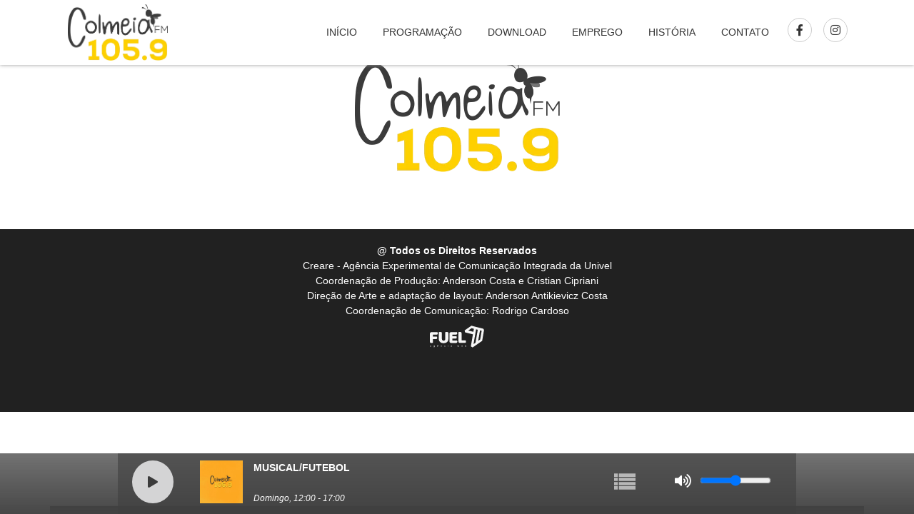

--- FILE ---
content_type: text/html; charset=UTF-8
request_url: https://radiocolmeia.com.br/policial/tres-pessoas-sao-presas-por-contrabando-no-aeroporto-de-cascavel/
body_size: 14536
content:
<!DOCTYPE html PUBLIC "-//W3C//DTD XHTML 1.1//EN" "https://www.w3.org/TR/xhtml11/DTD/xhtml11.dtd">
<html xmlns="http://www.w3.org/1999/xhtml" xml:lang="pt-BR" xmlns:og="https://opengraphprotocol.org/schema/" xmlns:fb="https://www.facebook.com/2008/fbml">
<head><meta http-equiv="Content-Type" content="text/html; charset=utf-8"><script>if(navigator.userAgent.match(/MSIE|Internet Explorer/i)||navigator.userAgent.match(/Trident\/7\..*?rv:11/i)){var href=document.location.href;if(!href.match(/[?&]nowprocket/)){if(href.indexOf("?")==-1){if(href.indexOf("#")==-1){document.location.href=href+"?nowprocket=1"}else{document.location.href=href.replace("#","?nowprocket=1#")}}else{if(href.indexOf("#")==-1){document.location.href=href+"&nowprocket=1"}else{document.location.href=href.replace("#","&nowprocket=1#")}}}}</script><script>(()=>{class RocketLazyLoadScripts{constructor(){this.v="2.0.3",this.userEvents=["keydown","keyup","mousedown","mouseup","mousemove","mouseover","mouseenter","mouseout","mouseleave","touchmove","touchstart","touchend","touchcancel","wheel","click","dblclick","input","visibilitychange"],this.attributeEvents=["onblur","onclick","oncontextmenu","ondblclick","onfocus","onmousedown","onmouseenter","onmouseleave","onmousemove","onmouseout","onmouseover","onmouseup","onmousewheel","onscroll","onsubmit"]}async t(){this.i(),this.o(),/iP(ad|hone)/.test(navigator.userAgent)&&this.h(),this.u(),this.l(this),this.m(),this.k(this),this.p(this),this._(),await Promise.all([this.R(),this.L()]),this.lastBreath=Date.now(),this.S(this),this.P(),this.D(),this.O(),this.M(),await this.C(this.delayedScripts.normal),await this.C(this.delayedScripts.defer),await this.C(this.delayedScripts.async),this.F("domReady"),await this.T(),await this.j(),await this.I(),this.F("windowLoad"),await this.A(),window.dispatchEvent(new Event("rocket-allScriptsLoaded")),this.everythingLoaded=!0,this.lastTouchEnd&&await new Promise((t=>setTimeout(t,500-Date.now()+this.lastTouchEnd))),this.H(),this.F("all"),this.U(),this.W()}i(){this.CSPIssue=sessionStorage.getItem("rocketCSPIssue"),document.addEventListener("securitypolicyviolation",(t=>{this.CSPIssue||"script-src-elem"!==t.violatedDirective||"data"!==t.blockedURI||(this.CSPIssue=!0,sessionStorage.setItem("rocketCSPIssue",!0))}),{isRocket:!0})}o(){window.addEventListener("pageshow",(t=>{this.persisted=t.persisted,this.realWindowLoadedFired=!0}),{isRocket:!0}),window.addEventListener("pagehide",(()=>{this.onFirstUserAction=null}),{isRocket:!0})}h(){let t;function e(e){t=e}window.addEventListener("touchstart",e,{isRocket:!0}),window.addEventListener("touchend",(function i(o){Math.abs(o.changedTouches[0].pageX-t.changedTouches[0].pageX)<10&&Math.abs(o.changedTouches[0].pageY-t.changedTouches[0].pageY)<10&&o.timeStamp-t.timeStamp<200&&(o.target.dispatchEvent(new PointerEvent("click",{target:o.target,bubbles:!0,cancelable:!0,detail:1})),event.preventDefault(),window.removeEventListener("touchstart",e,{isRocket:!0}),window.removeEventListener("touchend",i,{isRocket:!0}))}),{isRocket:!0})}q(t){this.userActionTriggered||("mousemove"!==t.type||this.firstMousemoveIgnored?"keyup"===t.type||"mouseover"===t.type||"mouseout"===t.type||(this.userActionTriggered=!0,this.onFirstUserAction&&this.onFirstUserAction()):this.firstMousemoveIgnored=!0),"click"===t.type&&t.preventDefault(),this.savedUserEvents.length>0&&(t.stopPropagation(),t.stopImmediatePropagation()),"touchstart"===this.lastEvent&&"touchend"===t.type&&(this.lastTouchEnd=Date.now()),"click"===t.type&&(this.lastTouchEnd=0),this.lastEvent=t.type,this.savedUserEvents.push(t)}u(){this.savedUserEvents=[],this.userEventHandler=this.q.bind(this),this.userEvents.forEach((t=>window.addEventListener(t,this.userEventHandler,{passive:!1,isRocket:!0})))}U(){this.userEvents.forEach((t=>window.removeEventListener(t,this.userEventHandler,{passive:!1,isRocket:!0}))),this.savedUserEvents.forEach((t=>{t.target.dispatchEvent(new window[t.constructor.name](t.type,t))}))}m(){this.eventsMutationObserver=new MutationObserver((t=>{const e="return false";for(const i of t){if("attributes"===i.type){const t=i.target.getAttribute(i.attributeName);t&&t!==e&&(i.target.setAttribute("data-rocket-"+i.attributeName,t),i.target["rocket"+i.attributeName]=new Function("event",t),i.target.setAttribute(i.attributeName,e))}"childList"===i.type&&i.addedNodes.forEach((t=>{if(t.nodeType===Node.ELEMENT_NODE)for(const i of t.attributes)this.attributeEvents.includes(i.name)&&i.value&&""!==i.value&&(t.setAttribute("data-rocket-"+i.name,i.value),t["rocket"+i.name]=new Function("event",i.value),t.setAttribute(i.name,e))}))}})),this.eventsMutationObserver.observe(document,{subtree:!0,childList:!0,attributeFilter:this.attributeEvents})}H(){this.eventsMutationObserver.disconnect(),this.attributeEvents.forEach((t=>{document.querySelectorAll("[data-rocket-"+t+"]").forEach((e=>{e.setAttribute(t,e.getAttribute("data-rocket-"+t)),e.removeAttribute("data-rocket-"+t)}))}))}k(t){Object.defineProperty(HTMLElement.prototype,"onclick",{get(){return this.rocketonclick||null},set(e){this.rocketonclick=e,this.setAttribute(t.everythingLoaded?"onclick":"data-rocket-onclick","this.rocketonclick(event)")}})}S(t){function e(e,i){let o=e[i];e[i]=null,Object.defineProperty(e,i,{get:()=>o,set(s){t.everythingLoaded?o=s:e["rocket"+i]=o=s}})}e(document,"onreadystatechange"),e(window,"onload"),e(window,"onpageshow");try{Object.defineProperty(document,"readyState",{get:()=>t.rocketReadyState,set(e){t.rocketReadyState=e},configurable:!0}),document.readyState="loading"}catch(t){console.log("WPRocket DJE readyState conflict, bypassing")}}l(t){this.originalAddEventListener=EventTarget.prototype.addEventListener,this.originalRemoveEventListener=EventTarget.prototype.removeEventListener,this.savedEventListeners=[],EventTarget.prototype.addEventListener=function(e,i,o){o&&o.isRocket||!t.B(e,this)&&!t.userEvents.includes(e)||t.B(e,this)&&!t.userActionTriggered||e.startsWith("rocket-")||t.everythingLoaded?t.originalAddEventListener.call(this,e,i,o):t.savedEventListeners.push({target:this,remove:!1,type:e,func:i,options:o})},EventTarget.prototype.removeEventListener=function(e,i,o){o&&o.isRocket||!t.B(e,this)&&!t.userEvents.includes(e)||t.B(e,this)&&!t.userActionTriggered||e.startsWith("rocket-")||t.everythingLoaded?t.originalRemoveEventListener.call(this,e,i,o):t.savedEventListeners.push({target:this,remove:!0,type:e,func:i,options:o})}}F(t){"all"===t&&(EventTarget.prototype.addEventListener=this.originalAddEventListener,EventTarget.prototype.removeEventListener=this.originalRemoveEventListener),this.savedEventListeners=this.savedEventListeners.filter((e=>{let i=e.type,o=e.target||window;return"domReady"===t&&"DOMContentLoaded"!==i&&"readystatechange"!==i||("windowLoad"===t&&"load"!==i&&"readystatechange"!==i&&"pageshow"!==i||(this.B(i,o)&&(i="rocket-"+i),e.remove?o.removeEventListener(i,e.func,e.options):o.addEventListener(i,e.func,e.options),!1))}))}p(t){let e;function i(e){return t.everythingLoaded?e:e.split(" ").map((t=>"load"===t||t.startsWith("load.")?"rocket-jquery-load":t)).join(" ")}function o(o){function s(e){const s=o.fn[e];o.fn[e]=o.fn.init.prototype[e]=function(){return this[0]===window&&t.userActionTriggered&&("string"==typeof arguments[0]||arguments[0]instanceof String?arguments[0]=i(arguments[0]):"object"==typeof arguments[0]&&Object.keys(arguments[0]).forEach((t=>{const e=arguments[0][t];delete arguments[0][t],arguments[0][i(t)]=e}))),s.apply(this,arguments),this}}if(o&&o.fn&&!t.allJQueries.includes(o)){const e={DOMContentLoaded:[],"rocket-DOMContentLoaded":[]};for(const t in e)document.addEventListener(t,(()=>{e[t].forEach((t=>t()))}),{isRocket:!0});o.fn.ready=o.fn.init.prototype.ready=function(i){function s(){parseInt(o.fn.jquery)>2?setTimeout((()=>i.bind(document)(o))):i.bind(document)(o)}return t.realDomReadyFired?!t.userActionTriggered||t.fauxDomReadyFired?s():e["rocket-DOMContentLoaded"].push(s):e.DOMContentLoaded.push(s),o([])},s("on"),s("one"),s("off"),t.allJQueries.push(o)}e=o}t.allJQueries=[],o(window.jQuery),Object.defineProperty(window,"jQuery",{get:()=>e,set(t){o(t)}})}P(){const t=new Map;document.write=document.writeln=function(e){const i=document.currentScript,o=document.createRange(),s=i.parentElement;let n=t.get(i);void 0===n&&(n=i.nextSibling,t.set(i,n));const c=document.createDocumentFragment();o.setStart(c,0),c.appendChild(o.createContextualFragment(e)),s.insertBefore(c,n)}}async R(){return new Promise((t=>{this.userActionTriggered?t():this.onFirstUserAction=t}))}async L(){return new Promise((t=>{document.addEventListener("DOMContentLoaded",(()=>{this.realDomReadyFired=!0,t()}),{isRocket:!0})}))}async I(){return this.realWindowLoadedFired?Promise.resolve():new Promise((t=>{window.addEventListener("load",t,{isRocket:!0})}))}M(){this.pendingScripts=[];this.scriptsMutationObserver=new MutationObserver((t=>{for(const e of t)e.addedNodes.forEach((t=>{"SCRIPT"!==t.tagName||t.noModule||t.isWPRocket||this.pendingScripts.push({script:t,promise:new Promise((e=>{const i=()=>{const i=this.pendingScripts.findIndex((e=>e.script===t));i>=0&&this.pendingScripts.splice(i,1),e()};t.addEventListener("load",i,{isRocket:!0}),t.addEventListener("error",i,{isRocket:!0}),setTimeout(i,1e3)}))})}))})),this.scriptsMutationObserver.observe(document,{childList:!0,subtree:!0})}async j(){await this.J(),this.pendingScripts.length?(await this.pendingScripts[0].promise,await this.j()):this.scriptsMutationObserver.disconnect()}D(){this.delayedScripts={normal:[],async:[],defer:[]},document.querySelectorAll("script[type$=rocketlazyloadscript]").forEach((t=>{t.hasAttribute("data-rocket-src")?t.hasAttribute("async")&&!1!==t.async?this.delayedScripts.async.push(t):t.hasAttribute("defer")&&!1!==t.defer||"module"===t.getAttribute("data-rocket-type")?this.delayedScripts.defer.push(t):this.delayedScripts.normal.push(t):this.delayedScripts.normal.push(t)}))}async _(){await this.L();let t=[];document.querySelectorAll("script[type$=rocketlazyloadscript][data-rocket-src]").forEach((e=>{let i=e.getAttribute("data-rocket-src");if(i&&!i.startsWith("data:")){i.startsWith("//")&&(i=location.protocol+i);try{const o=new URL(i).origin;o!==location.origin&&t.push({src:o,crossOrigin:e.crossOrigin||"module"===e.getAttribute("data-rocket-type")})}catch(t){}}})),t=[...new Map(t.map((t=>[JSON.stringify(t),t]))).values()],this.N(t,"preconnect")}async $(t){if(await this.G(),!0!==t.noModule||!("noModule"in HTMLScriptElement.prototype))return new Promise((e=>{let i;function o(){(i||t).setAttribute("data-rocket-status","executed"),e()}try{if(navigator.userAgent.includes("Firefox/")||""===navigator.vendor||this.CSPIssue)i=document.createElement("script"),[...t.attributes].forEach((t=>{let e=t.nodeName;"type"!==e&&("data-rocket-type"===e&&(e="type"),"data-rocket-src"===e&&(e="src"),i.setAttribute(e,t.nodeValue))})),t.text&&(i.text=t.text),t.nonce&&(i.nonce=t.nonce),i.hasAttribute("src")?(i.addEventListener("load",o,{isRocket:!0}),i.addEventListener("error",(()=>{i.setAttribute("data-rocket-status","failed-network"),e()}),{isRocket:!0}),setTimeout((()=>{i.isConnected||e()}),1)):(i.text=t.text,o()),i.isWPRocket=!0,t.parentNode.replaceChild(i,t);else{const i=t.getAttribute("data-rocket-type"),s=t.getAttribute("data-rocket-src");i?(t.type=i,t.removeAttribute("data-rocket-type")):t.removeAttribute("type"),t.addEventListener("load",o,{isRocket:!0}),t.addEventListener("error",(i=>{this.CSPIssue&&i.target.src.startsWith("data:")?(console.log("WPRocket: CSP fallback activated"),t.removeAttribute("src"),this.$(t).then(e)):(t.setAttribute("data-rocket-status","failed-network"),e())}),{isRocket:!0}),s?(t.fetchPriority="high",t.removeAttribute("data-rocket-src"),t.src=s):t.src="data:text/javascript;base64,"+window.btoa(unescape(encodeURIComponent(t.text)))}}catch(i){t.setAttribute("data-rocket-status","failed-transform"),e()}}));t.setAttribute("data-rocket-status","skipped")}async C(t){const e=t.shift();return e?(e.isConnected&&await this.$(e),this.C(t)):Promise.resolve()}O(){this.N([...this.delayedScripts.normal,...this.delayedScripts.defer,...this.delayedScripts.async],"preload")}N(t,e){this.trash=this.trash||[];let i=!0;var o=document.createDocumentFragment();t.forEach((t=>{const s=t.getAttribute&&t.getAttribute("data-rocket-src")||t.src;if(s&&!s.startsWith("data:")){const n=document.createElement("link");n.href=s,n.rel=e,"preconnect"!==e&&(n.as="script",n.fetchPriority=i?"high":"low"),t.getAttribute&&"module"===t.getAttribute("data-rocket-type")&&(n.crossOrigin=!0),t.crossOrigin&&(n.crossOrigin=t.crossOrigin),t.integrity&&(n.integrity=t.integrity),t.nonce&&(n.nonce=t.nonce),o.appendChild(n),this.trash.push(n),i=!1}})),document.head.appendChild(o)}W(){this.trash.forEach((t=>t.remove()))}async T(){try{document.readyState="interactive"}catch(t){}this.fauxDomReadyFired=!0;try{await this.G(),document.dispatchEvent(new Event("rocket-readystatechange")),await this.G(),document.rocketonreadystatechange&&document.rocketonreadystatechange(),await this.G(),document.dispatchEvent(new Event("rocket-DOMContentLoaded")),await this.G(),window.dispatchEvent(new Event("rocket-DOMContentLoaded"))}catch(t){console.error(t)}}async A(){try{document.readyState="complete"}catch(t){}try{await this.G(),document.dispatchEvent(new Event("rocket-readystatechange")),await this.G(),document.rocketonreadystatechange&&document.rocketonreadystatechange(),await this.G(),window.dispatchEvent(new Event("rocket-load")),await this.G(),window.rocketonload&&window.rocketonload(),await this.G(),this.allJQueries.forEach((t=>t(window).trigger("rocket-jquery-load"))),await this.G();const t=new Event("rocket-pageshow");t.persisted=this.persisted,window.dispatchEvent(t),await this.G(),window.rocketonpageshow&&window.rocketonpageshow({persisted:this.persisted})}catch(t){console.error(t)}}async G(){Date.now()-this.lastBreath>45&&(await this.J(),this.lastBreath=Date.now())}async J(){return document.hidden?new Promise((t=>setTimeout(t))):new Promise((t=>requestAnimationFrame(t)))}B(t,e){return e===document&&"readystatechange"===t||(e===document&&"DOMContentLoaded"===t||(e===window&&"DOMContentLoaded"===t||(e===window&&"load"===t||e===window&&"pageshow"===t)))}static run(){(new RocketLazyLoadScripts).t()}}RocketLazyLoadScripts.run()})();</script>
<link rel="profile" href="https://gmpg.org/xfn/11" />
<meta name="viewport" content="width=device-width,initial-scale=1">
<title>Três pessoas são presas por contrabando no aeroporto de Cascavel - Colmeia FM 105.9 Cascavel</title>
<!-- Global site tag (gtag.js) - Google Analytics -->
<script type="rocketlazyloadscript" async data-rocket-src="https://www.googletagmanager.com/gtag/js?id=UA-179628474-1"></script>
<script type="rocketlazyloadscript">
  window.dataLayer = window.dataLayer || [];
  function gtag(){dataLayer.push(arguments);}
  gtag('js', new Date());

  gtag('config', 'UA-179628474-1');
</script>

<link data-minify="1" rel="stylesheet" href="https://radiocolmeia.com.br/wp-content/cache/min/1/bootstrap/4.2.1/css/bootstrap.min.css?ver=1751992692" crossorigin="anonymous">
<link data-minify="1" rel="stylesheet" href="https://radiocolmeia.com.br/wp-content/cache/min/1/gh/fancyapps/fancybox@3.5.7/dist/jquery.fancybox.min.css?ver=1751992692" />
<link data-minify="1" rel="stylesheet" type="text/css" href="https://radiocolmeia.com.br/wp-content/cache/min/1/npm/slick-carousel@1.8.1/slick/slick.css?ver=1751992692"/>
<link data-minify="1" rel="stylesheet" type="text/css" media="all" href="https://radiocolmeia.com.br/wp-content/cache/min/1/wp-content/themes/radiocolmeia2021/css/slick-theme.css?ver=1751992692"  />
<link data-minify="1" rel="stylesheet" type="text/css" media="all" href="https://radiocolmeia.com.br/wp-content/cache/min/1/wp-content/themes/radiocolmeia2021/css/style.css?ver=1751992692"  />
<link data-minify="1" href="https://radiocolmeia.com.br/wp-content/cache/min/1/ajax/libs/font-awesome/5.12.1/css/all.min.css?ver=1751992692" rel="stylesheet">

<link href="https://radiocolmeia.com.br/wp-content/themes/radiocolmeia2021/fav/favicon.ico" rel="shortcut icon" >
<link rel="apple-touch-icon" sizes="57x57" href="https://radiocolmeia.com.br/wp-content/themes/radiocolmeia2021/fav/apple-touch-icon.png">
<link rel="apple-touch-icon" sizes="60x60" href="https://radiocolmeia.com.br/wp-content/themes/radiocolmeia2021/fav/apple-touch-icon.png">
<link rel="apple-touch-icon" sizes="72x72" href="https://radiocolmeia.com.br/wp-content/themes/radiocolmeia2021/fav/apple-touch-icon.png">
<link rel="apple-touch-icon" sizes="76x76" href="https://radiocolmeia.com.br/wp-content/themes/radiocolmeia2021/fav/apple-touch-icon.png">
<link rel="apple-touch-icon" sizes="114x114" href="https://radiocolmeia.com.br/wp-content/themes/radiocolmeia2021/fav/apple-touch-icon.png">
<link rel="apple-touch-icon" sizes="120x120" href="https://radiocolmeia.com.br/wp-content/themes/radiocolmeia2021/fav/apple-touch-icon.png">
<link rel="apple-touch-icon" sizes="144x144" href="https://radiocolmeia.com.br/wp-content/themes/radiocolmeia2021/fav/apple-touch-icon.png">
<link rel="apple-touch-icon" sizes="152x152" href="https://radiocolmeia.com.br/wp-content/themes/radiocolmeia2021/fav/apple-touch-icon.png">
<link rel="apple-touch-icon" sizes="180x180" href="https://radiocolmeia.com.br/wp-content/themes/radiocolmeia2021/fav/apple-touch-icon.png">
<link rel="icon" type="image/png" sizes="192x192"  href="https://radiocolmeia.com.br/wp-content/themes/radiocolmeia2021/fav/android-chrome-192x192.png">
<link rel="icon" type="image/png" sizes="32x32" href="https://radiocolmeia.com.br/wp-content/themes/radiocolmeia2021/fav/favicon-32x32.png">
<link rel="icon" type="image/png" sizes="16x16" href="https://radiocolmeia.com.br/wp-content/themes/radiocolmeia2021/fav/favicon-16x16.png">
<link rel="manifest" href="https://radiocolmeia.com.br/wp-content/themes/radiocolmeia2021/fav/site.webmanifest">
<meta name="msapplication-TileColor" content="#ffffff">
<meta name="msapplication-TileImage" content="https://radiocolmeia.com.br/wp-content/themes/radiocolmeia2021/fav/android-chrome-192x192.png">
<meta name="theme-color" content="#ffffff">
<link data-minify="1" rel="stylesheet" href="https://radiocolmeia.com.br/wp-content/cache/min/1/wp-content/plugins/LayerSlider/assets/static/layerslider/skins/v6/skin.css?ver=1751992692" type="text/css">
<meta name='robots' content='noindex, follow' />
	<style>img:is([sizes="auto" i], [sizes^="auto," i]) { contain-intrinsic-size: 3000px 1500px }</style>
	
	<!-- This site is optimized with the Yoast SEO plugin v26.7 - https://yoast.com/wordpress/plugins/seo/ -->
	<meta property="og:locale" content="pt_BR" />
	<meta property="og:type" content="article" />
	<meta property="og:title" content="Três pessoas são presas por contrabando no aeroporto de Cascavel - Colmeia FM 105.9 Cascavel" />
	<meta property="og:description" content="Na manhã de hoje (21) a Polícia Federal e o Pelotão de Choque, apreenderam malas com vários equipamentos eletrônicos avaliados em um montante de R$250 mil, em uma operação. Tanto os homens quanto as mercadorias foram encaminhados a delegacia da Polícia Federal. Confira mais informações na reportagem: &nbsp; &nbsp; Reportagem: Amanda Monteiro. Foto: Assesssoria. &nbsp;" />
	<meta property="og:url" content="https://radiocolmeia.com.br/policial/tres-pessoas-sao-presas-por-contrabando-no-aeroporto-de-cascavel/" />
	<meta property="og:site_name" content="Colmeia FM 105.9 Cascavel" />
	<meta property="article:publisher" content="https://www.facebook.com/radiocolmeiadecascavel" />
	<meta property="article:published_time" content="2022-01-21T18:17:22+00:00" />
	<meta property="og:image" content="https://radiocolmeia.com.br/wp-content/uploads/2022/01/Sem-titulo-7.jpg" />
	<meta property="og:image:width" content="1440" />
	<meta property="og:image:height" content="1080" />
	<meta property="og:image:type" content="image/jpeg" />
	<meta name="author" content="Jornalismo Radio Colmeia" />
	<meta name="twitter:card" content="summary_large_image" />
	<meta name="twitter:label1" content="Escrito por" />
	<meta name="twitter:data1" content="Jornalismo Radio Colmeia" />
	<script type="application/ld+json" class="yoast-schema-graph">{"@context":"https://schema.org","@graph":[{"@type":"Article","@id":"https://radiocolmeia.com.br/policial/tres-pessoas-sao-presas-por-contrabando-no-aeroporto-de-cascavel/#article","isPartOf":{"@id":"https://radiocolmeia.com.br/policial/tres-pessoas-sao-presas-por-contrabando-no-aeroporto-de-cascavel/"},"author":{"name":"Jornalismo Radio Colmeia","@id":"https://radiocolmeia.com.br/#/schema/person/372218b81c55145d6418a12c9b524255"},"headline":"Três pessoas são presas por contrabando no aeroporto de Cascavel","datePublished":"2022-01-21T18:17:22+00:00","mainEntityOfPage":{"@id":"https://radiocolmeia.com.br/policial/tres-pessoas-sao-presas-por-contrabando-no-aeroporto-de-cascavel/"},"wordCount":84,"commentCount":0,"publisher":{"@id":"https://radiocolmeia.com.br/#organization"},"image":{"@id":"https://radiocolmeia.com.br/policial/tres-pessoas-sao-presas-por-contrabando-no-aeroporto-de-cascavel/#primaryimage"},"thumbnailUrl":"https://radiocolmeia.com.br/wp-content/uploads/2022/01/Sem-titulo-7.jpg","keywords":["aeroporto","contrabando","pelotão de choque","polícia federal"],"articleSection":["Policial"],"inLanguage":"pt-BR","potentialAction":[{"@type":"CommentAction","name":"Comment","target":["https://radiocolmeia.com.br/policial/tres-pessoas-sao-presas-por-contrabando-no-aeroporto-de-cascavel/#respond"]}]},{"@type":"WebPage","@id":"https://radiocolmeia.com.br/policial/tres-pessoas-sao-presas-por-contrabando-no-aeroporto-de-cascavel/","url":"https://radiocolmeia.com.br/policial/tres-pessoas-sao-presas-por-contrabando-no-aeroporto-de-cascavel/","name":"Três pessoas são presas por contrabando no aeroporto de Cascavel - Colmeia FM 105.9 Cascavel","isPartOf":{"@id":"https://radiocolmeia.com.br/#website"},"primaryImageOfPage":{"@id":"https://radiocolmeia.com.br/policial/tres-pessoas-sao-presas-por-contrabando-no-aeroporto-de-cascavel/#primaryimage"},"image":{"@id":"https://radiocolmeia.com.br/policial/tres-pessoas-sao-presas-por-contrabando-no-aeroporto-de-cascavel/#primaryimage"},"thumbnailUrl":"https://radiocolmeia.com.br/wp-content/uploads/2022/01/Sem-titulo-7.jpg","datePublished":"2022-01-21T18:17:22+00:00","breadcrumb":{"@id":"https://radiocolmeia.com.br/policial/tres-pessoas-sao-presas-por-contrabando-no-aeroporto-de-cascavel/#breadcrumb"},"inLanguage":"pt-BR","potentialAction":[{"@type":"ReadAction","target":["https://radiocolmeia.com.br/policial/tres-pessoas-sao-presas-por-contrabando-no-aeroporto-de-cascavel/"]}]},{"@type":"ImageObject","inLanguage":"pt-BR","@id":"https://radiocolmeia.com.br/policial/tres-pessoas-sao-presas-por-contrabando-no-aeroporto-de-cascavel/#primaryimage","url":"https://radiocolmeia.com.br/wp-content/uploads/2022/01/Sem-titulo-7.jpg","contentUrl":"https://radiocolmeia.com.br/wp-content/uploads/2022/01/Sem-titulo-7.jpg","width":1440,"height":1080},{"@type":"BreadcrumbList","@id":"https://radiocolmeia.com.br/policial/tres-pessoas-sao-presas-por-contrabando-no-aeroporto-de-cascavel/#breadcrumb","itemListElement":[{"@type":"ListItem","position":1,"name":"Início","item":"https://radiocolmeia.com.br/"},{"@type":"ListItem","position":2,"name":"Três pessoas são presas por contrabando no aeroporto de Cascavel"}]},{"@type":"WebSite","@id":"https://radiocolmeia.com.br/#website","url":"https://radiocolmeia.com.br/","name":"Colmeia FM 105.9 Cascavel","description":"","publisher":{"@id":"https://radiocolmeia.com.br/#organization"},"potentialAction":[{"@type":"SearchAction","target":{"@type":"EntryPoint","urlTemplate":"https://radiocolmeia.com.br/?s={search_term_string}"},"query-input":{"@type":"PropertyValueSpecification","valueRequired":true,"valueName":"search_term_string"}}],"inLanguage":"pt-BR"},{"@type":"Organization","@id":"https://radiocolmeia.com.br/#organization","name":"Radio Colmeia 105.9 FM Cascavel","url":"https://radiocolmeia.com.br/","logo":{"@type":"ImageObject","inLanguage":"pt-BR","@id":"https://radiocolmeia.com.br/#/schema/logo/image/","url":"https://radiocolmeia.com.br/wp-content/uploads/2020/09/colmeia-logo.png","contentUrl":"https://radiocolmeia.com.br/wp-content/uploads/2020/09/colmeia-logo.png","width":620,"height":350,"caption":"Radio Colmeia 105.9 FM Cascavel"},"image":{"@id":"https://radiocolmeia.com.br/#/schema/logo/image/"},"sameAs":["https://www.facebook.com/radiocolmeiadecascavel","https://www.instagram.com/colmeiacascavel/"]},{"@type":"Person","@id":"https://radiocolmeia.com.br/#/schema/person/372218b81c55145d6418a12c9b524255","name":"Jornalismo Radio Colmeia","url":"https://radiocolmeia.com.br/author/jornalismo/"}]}</script>
	<!-- / Yoast SEO plugin. -->



<link rel="alternate" type="application/rss+xml" title="Feed de comentários para Colmeia FM 105.9 Cascavel &raquo; Três pessoas são presas por contrabando no aeroporto de Cascavel" href="https://radiocolmeia.com.br/policial/tres-pessoas-sao-presas-por-contrabando-no-aeroporto-de-cascavel/feed/" />
<link data-minify="1" rel='stylesheet' id='dzsajx-css' href='https://radiocolmeia.com.br/wp-content/cache/min/1/wp-content/plugins/dzs-ajaxer/assets/ajaxer.css?ver=1751992692' type='text/css' media='all' />
<link data-minify="1" rel='stylesheet' id='layerslider-css' href='https://radiocolmeia.com.br/wp-content/cache/min/1/wp-content/plugins/LayerSlider/assets/static/layerslider/css/layerslider.css?ver=1751992692' type='text/css' media='all' />
<style id='wp-emoji-styles-inline-css' type='text/css'>

	img.wp-smiley, img.emoji {
		display: inline !important;
		border: none !important;
		box-shadow: none !important;
		height: 1em !important;
		width: 1em !important;
		margin: 0 0.07em !important;
		vertical-align: -0.1em !important;
		background: none !important;
		padding: 0 !important;
	}
</style>
<style id='classic-theme-styles-inline-css' type='text/css'>
/*! This file is auto-generated */
.wp-block-button__link{color:#fff;background-color:#32373c;border-radius:9999px;box-shadow:none;text-decoration:none;padding:calc(.667em + 2px) calc(1.333em + 2px);font-size:1.125em}.wp-block-file__button{background:#32373c;color:#fff;text-decoration:none}
</style>
<style id='global-styles-inline-css' type='text/css'>
:root{--wp--preset--aspect-ratio--square: 1;--wp--preset--aspect-ratio--4-3: 4/3;--wp--preset--aspect-ratio--3-4: 3/4;--wp--preset--aspect-ratio--3-2: 3/2;--wp--preset--aspect-ratio--2-3: 2/3;--wp--preset--aspect-ratio--16-9: 16/9;--wp--preset--aspect-ratio--9-16: 9/16;--wp--preset--color--black: #000000;--wp--preset--color--cyan-bluish-gray: #abb8c3;--wp--preset--color--white: #ffffff;--wp--preset--color--pale-pink: #f78da7;--wp--preset--color--vivid-red: #cf2e2e;--wp--preset--color--luminous-vivid-orange: #ff6900;--wp--preset--color--luminous-vivid-amber: #fcb900;--wp--preset--color--light-green-cyan: #7bdcb5;--wp--preset--color--vivid-green-cyan: #00d084;--wp--preset--color--pale-cyan-blue: #8ed1fc;--wp--preset--color--vivid-cyan-blue: #0693e3;--wp--preset--color--vivid-purple: #9b51e0;--wp--preset--gradient--vivid-cyan-blue-to-vivid-purple: linear-gradient(135deg,rgba(6,147,227,1) 0%,rgb(155,81,224) 100%);--wp--preset--gradient--light-green-cyan-to-vivid-green-cyan: linear-gradient(135deg,rgb(122,220,180) 0%,rgb(0,208,130) 100%);--wp--preset--gradient--luminous-vivid-amber-to-luminous-vivid-orange: linear-gradient(135deg,rgba(252,185,0,1) 0%,rgba(255,105,0,1) 100%);--wp--preset--gradient--luminous-vivid-orange-to-vivid-red: linear-gradient(135deg,rgba(255,105,0,1) 0%,rgb(207,46,46) 100%);--wp--preset--gradient--very-light-gray-to-cyan-bluish-gray: linear-gradient(135deg,rgb(238,238,238) 0%,rgb(169,184,195) 100%);--wp--preset--gradient--cool-to-warm-spectrum: linear-gradient(135deg,rgb(74,234,220) 0%,rgb(151,120,209) 20%,rgb(207,42,186) 40%,rgb(238,44,130) 60%,rgb(251,105,98) 80%,rgb(254,248,76) 100%);--wp--preset--gradient--blush-light-purple: linear-gradient(135deg,rgb(255,206,236) 0%,rgb(152,150,240) 100%);--wp--preset--gradient--blush-bordeaux: linear-gradient(135deg,rgb(254,205,165) 0%,rgb(254,45,45) 50%,rgb(107,0,62) 100%);--wp--preset--gradient--luminous-dusk: linear-gradient(135deg,rgb(255,203,112) 0%,rgb(199,81,192) 50%,rgb(65,88,208) 100%);--wp--preset--gradient--pale-ocean: linear-gradient(135deg,rgb(255,245,203) 0%,rgb(182,227,212) 50%,rgb(51,167,181) 100%);--wp--preset--gradient--electric-grass: linear-gradient(135deg,rgb(202,248,128) 0%,rgb(113,206,126) 100%);--wp--preset--gradient--midnight: linear-gradient(135deg,rgb(2,3,129) 0%,rgb(40,116,252) 100%);--wp--preset--font-size--small: 13px;--wp--preset--font-size--medium: 20px;--wp--preset--font-size--large: 36px;--wp--preset--font-size--x-large: 42px;--wp--preset--spacing--20: 0.44rem;--wp--preset--spacing--30: 0.67rem;--wp--preset--spacing--40: 1rem;--wp--preset--spacing--50: 1.5rem;--wp--preset--spacing--60: 2.25rem;--wp--preset--spacing--70: 3.38rem;--wp--preset--spacing--80: 5.06rem;--wp--preset--shadow--natural: 6px 6px 9px rgba(0, 0, 0, 0.2);--wp--preset--shadow--deep: 12px 12px 50px rgba(0, 0, 0, 0.4);--wp--preset--shadow--sharp: 6px 6px 0px rgba(0, 0, 0, 0.2);--wp--preset--shadow--outlined: 6px 6px 0px -3px rgba(255, 255, 255, 1), 6px 6px rgba(0, 0, 0, 1);--wp--preset--shadow--crisp: 6px 6px 0px rgba(0, 0, 0, 1);}:where(.is-layout-flex){gap: 0.5em;}:where(.is-layout-grid){gap: 0.5em;}body .is-layout-flex{display: flex;}.is-layout-flex{flex-wrap: wrap;align-items: center;}.is-layout-flex > :is(*, div){margin: 0;}body .is-layout-grid{display: grid;}.is-layout-grid > :is(*, div){margin: 0;}:where(.wp-block-columns.is-layout-flex){gap: 2em;}:where(.wp-block-columns.is-layout-grid){gap: 2em;}:where(.wp-block-post-template.is-layout-flex){gap: 1.25em;}:where(.wp-block-post-template.is-layout-grid){gap: 1.25em;}.has-black-color{color: var(--wp--preset--color--black) !important;}.has-cyan-bluish-gray-color{color: var(--wp--preset--color--cyan-bluish-gray) !important;}.has-white-color{color: var(--wp--preset--color--white) !important;}.has-pale-pink-color{color: var(--wp--preset--color--pale-pink) !important;}.has-vivid-red-color{color: var(--wp--preset--color--vivid-red) !important;}.has-luminous-vivid-orange-color{color: var(--wp--preset--color--luminous-vivid-orange) !important;}.has-luminous-vivid-amber-color{color: var(--wp--preset--color--luminous-vivid-amber) !important;}.has-light-green-cyan-color{color: var(--wp--preset--color--light-green-cyan) !important;}.has-vivid-green-cyan-color{color: var(--wp--preset--color--vivid-green-cyan) !important;}.has-pale-cyan-blue-color{color: var(--wp--preset--color--pale-cyan-blue) !important;}.has-vivid-cyan-blue-color{color: var(--wp--preset--color--vivid-cyan-blue) !important;}.has-vivid-purple-color{color: var(--wp--preset--color--vivid-purple) !important;}.has-black-background-color{background-color: var(--wp--preset--color--black) !important;}.has-cyan-bluish-gray-background-color{background-color: var(--wp--preset--color--cyan-bluish-gray) !important;}.has-white-background-color{background-color: var(--wp--preset--color--white) !important;}.has-pale-pink-background-color{background-color: var(--wp--preset--color--pale-pink) !important;}.has-vivid-red-background-color{background-color: var(--wp--preset--color--vivid-red) !important;}.has-luminous-vivid-orange-background-color{background-color: var(--wp--preset--color--luminous-vivid-orange) !important;}.has-luminous-vivid-amber-background-color{background-color: var(--wp--preset--color--luminous-vivid-amber) !important;}.has-light-green-cyan-background-color{background-color: var(--wp--preset--color--light-green-cyan) !important;}.has-vivid-green-cyan-background-color{background-color: var(--wp--preset--color--vivid-green-cyan) !important;}.has-pale-cyan-blue-background-color{background-color: var(--wp--preset--color--pale-cyan-blue) !important;}.has-vivid-cyan-blue-background-color{background-color: var(--wp--preset--color--vivid-cyan-blue) !important;}.has-vivid-purple-background-color{background-color: var(--wp--preset--color--vivid-purple) !important;}.has-black-border-color{border-color: var(--wp--preset--color--black) !important;}.has-cyan-bluish-gray-border-color{border-color: var(--wp--preset--color--cyan-bluish-gray) !important;}.has-white-border-color{border-color: var(--wp--preset--color--white) !important;}.has-pale-pink-border-color{border-color: var(--wp--preset--color--pale-pink) !important;}.has-vivid-red-border-color{border-color: var(--wp--preset--color--vivid-red) !important;}.has-luminous-vivid-orange-border-color{border-color: var(--wp--preset--color--luminous-vivid-orange) !important;}.has-luminous-vivid-amber-border-color{border-color: var(--wp--preset--color--luminous-vivid-amber) !important;}.has-light-green-cyan-border-color{border-color: var(--wp--preset--color--light-green-cyan) !important;}.has-vivid-green-cyan-border-color{border-color: var(--wp--preset--color--vivid-green-cyan) !important;}.has-pale-cyan-blue-border-color{border-color: var(--wp--preset--color--pale-cyan-blue) !important;}.has-vivid-cyan-blue-border-color{border-color: var(--wp--preset--color--vivid-cyan-blue) !important;}.has-vivid-purple-border-color{border-color: var(--wp--preset--color--vivid-purple) !important;}.has-vivid-cyan-blue-to-vivid-purple-gradient-background{background: var(--wp--preset--gradient--vivid-cyan-blue-to-vivid-purple) !important;}.has-light-green-cyan-to-vivid-green-cyan-gradient-background{background: var(--wp--preset--gradient--light-green-cyan-to-vivid-green-cyan) !important;}.has-luminous-vivid-amber-to-luminous-vivid-orange-gradient-background{background: var(--wp--preset--gradient--luminous-vivid-amber-to-luminous-vivid-orange) !important;}.has-luminous-vivid-orange-to-vivid-red-gradient-background{background: var(--wp--preset--gradient--luminous-vivid-orange-to-vivid-red) !important;}.has-very-light-gray-to-cyan-bluish-gray-gradient-background{background: var(--wp--preset--gradient--very-light-gray-to-cyan-bluish-gray) !important;}.has-cool-to-warm-spectrum-gradient-background{background: var(--wp--preset--gradient--cool-to-warm-spectrum) !important;}.has-blush-light-purple-gradient-background{background: var(--wp--preset--gradient--blush-light-purple) !important;}.has-blush-bordeaux-gradient-background{background: var(--wp--preset--gradient--blush-bordeaux) !important;}.has-luminous-dusk-gradient-background{background: var(--wp--preset--gradient--luminous-dusk) !important;}.has-pale-ocean-gradient-background{background: var(--wp--preset--gradient--pale-ocean) !important;}.has-electric-grass-gradient-background{background: var(--wp--preset--gradient--electric-grass) !important;}.has-midnight-gradient-background{background: var(--wp--preset--gradient--midnight) !important;}.has-small-font-size{font-size: var(--wp--preset--font-size--small) !important;}.has-medium-font-size{font-size: var(--wp--preset--font-size--medium) !important;}.has-large-font-size{font-size: var(--wp--preset--font-size--large) !important;}.has-x-large-font-size{font-size: var(--wp--preset--font-size--x-large) !important;}
:where(.wp-block-post-template.is-layout-flex){gap: 1.25em;}:where(.wp-block-post-template.is-layout-grid){gap: 1.25em;}
:where(.wp-block-columns.is-layout-flex){gap: 2em;}:where(.wp-block-columns.is-layout-grid){gap: 2em;}
:root :where(.wp-block-pullquote){font-size: 1.5em;line-height: 1.6;}
</style>
<script type="rocketlazyloadscript" data-rocket-type="text/javascript" data-rocket-src="https://radiocolmeia.com.br/wp-includes/js/jquery/jquery.min.js?ver=3.7.1" id="jquery-core-js"></script>
<script type="rocketlazyloadscript" data-rocket-type="text/javascript" data-rocket-src="https://radiocolmeia.com.br/wp-includes/js/jquery/jquery-migrate.min.js?ver=3.4.1" id="jquery-migrate-js"></script>
<script type="rocketlazyloadscript" data-rocket-type="text/javascript" data-rocket-src="https://radiocolmeia.com.br/wp-content/plugins/dzs-ajaxer/assets/ajaxer.js?ver=6.8.3" id="dzsajx-js"></script>
<script type="text/javascript" id="mg-ajax-script-js-extra">
/* <![CDATA[ */
var mg_ajax = {"ajax_url":"https:\/\/radiocolmeia.com.br\/wp-admin\/admin-ajax.php"};
/* ]]> */
</script>
<script type="rocketlazyloadscript" data-rocket-type="text/javascript" data-rocket-src="https://radiocolmeia.com.br/wp-content/plugins/no-cache-ajax-widgets/js/mg_ajax.js?ver=6.8.3" id="mg-ajax-script-js"></script>
<meta name="generator" content="Powered by LayerSlider 7.14.4 - Build Heros, Sliders, and Popups. Create Animations and Beautiful, Rich Web Content as Easy as Never Before on WordPress." />
<!-- LayerSlider updates and docs at: https://layerslider.com -->
<link rel="https://api.w.org/" href="https://radiocolmeia.com.br/wp-json/" /><link rel="alternate" title="JSON" type="application/json" href="https://radiocolmeia.com.br/wp-json/wp/v2/posts/5798" /><link rel="EditURI" type="application/rsd+xml" title="RSD" href="https://radiocolmeia.com.br/xmlrpc.php?rsd" />
<meta name="generator" content="WordPress 6.8.3" />
<link rel='shortlink' href='https://radiocolmeia.com.br/?p=5798' />
<link rel="alternate" title="oEmbed (JSON)" type="application/json+oembed" href="https://radiocolmeia.com.br/wp-json/oembed/1.0/embed?url=https%3A%2F%2Fradiocolmeia.com.br%2Fpolicial%2Ftres-pessoas-sao-presas-por-contrabando-no-aeroporto-de-cascavel%2F" />
<link rel="alternate" title="oEmbed (XML)" type="text/xml+oembed" href="https://radiocolmeia.com.br/wp-json/oembed/1.0/embed?url=https%3A%2F%2Fradiocolmeia.com.br%2Fpolicial%2Ftres-pessoas-sao-presas-por-contrabando-no-aeroporto-de-cascavel%2F&#038;format=xml" />
<script type="rocketlazyloadscript">

        window.dzsajx_settings = {
            site_url: "https://radiocolmeia.com.br"
            ,enable_ajax: "on"
            ,unload_all_scripts_before_ajax: "on"
            ,content_container_selector: "#conteudo"
            ,menu_selector: "#navbar"
            ,menu_move_on_top_of_content: "off"
            ,use_ajax_on_back_button: "off"
            ,transition: "fade"
            ,preloader: "bars"
            ,custom_preloader_html: ""
            ,extra_items_to_be_recovered: ""
            ,extra_items_to_be_added: ""
            ,extra_items_to_be_added_before_elements: ""
            ,scripts_execute_after_ajax_call: "on"
            ,remove_document_ready: "off"
            ,scripts_reinit_document_ready: "off"
            ,scripts_to_reload: "elfsight-instagram-feed.js?ver=4.0.1"
            ,cache_pages: "off"
            ,classes_to_ignore: ".no-ajax"
            ,script_call_on_reinit: ""
            ,script_call_on_ready: ""
            ,disable_ajax_on_touch_devices: "off"
            ,update_body_class: "on"
            ,comment_form_selector: ".comment-form"
            ,comment_list_selector: ".comments-list"
            ,search_form_selector: ".searchform"
            ,translate_comment_submitted: "Comment Submited"
        };</script>
        <link rel='https://netmix.com/radio-station/docs/api/' href='' /><noscript><style id="rocket-lazyload-nojs-css">.rll-youtube-player, [data-lazy-src]{display:none !important;}</style></noscript><meta name="generator" content="WP Rocket 3.19.0.1" data-wpr-features="wpr_delay_js wpr_lazyload_images wpr_minify_css wpr_desktop" /></head>


<section id="player">
	<div class="container">
		<div class="row">
			<div class="col-2 col-sm-2 col-md-1 col-lg-1 offset-lg-1 offset-md-0 text-center bg-player">
				<audio id="live" controls style="display: none;" >
				  <source src="https://ice.fabricahost.com.br/radiocolmeia" type="audio/mpeg" />
				Your browser does not support the audio element.
				</audio><script type="rocketlazyloadscript">
				  var audio = document.getElementById("live");
				  var volu3 = document.getElementById('vol-control');
					function SetVolume(val)	{
						var player = document.getElementById('live');
						console.log('Before: ' + player.volume);
						player.volume = val / 100;
						console.log('After: ' + player.volume);
					}
				function aud_play_pause() {
					var audio = document.getElementById("live");
					if (audio.paused) {
					  $('#stateicon').removeClass('fas fa-play');
					  $('#stateicon').addClass('fas fa-pause');
					  audio.play();
					} else {
					  $('#stateicon').removeClass('fas fa-pause');
					  $('#stateicon').addClass('fas fa-play');
					  audio.pause();
				   }
				 }
				</script>
				<div class="controles">
                	<button class="btn-play" onclick="aud_play_pause()"><i id="stateicon" class="fas fa-play"></i></button>
				</div>
			</div>
			<div id="livenow" class="col-8 col-sm-7 col-md-9 col-lg-6 bg-player">
				<div class="widget-content">
								<div id="current-show-widget-0" class="current-show-wrap current-show-embedded on-air-embedded dj-on-air-embedded"><ul class="current-show-list on-air-list programacao"><li class="current-show on-air-dj programas"><div class="current-show-avatar on-air-dj-avatar float-left" style="width:92px;"><img width="580" height="580" src="data:image/svg+xml,%3Csvg%20xmlns='http://www.w3.org/2000/svg'%20viewBox='0%200%20580%20580'%3E%3C/svg%3E" class="attachment-medium size-medium" alt="" decoding="async" fetchpriority="high" data-lazy-srcset="https://radiocolmeia.com.br/wp-content/uploads/2020/09/programa-580x580.jpg 580w, https://radiocolmeia.com.br/wp-content/uploads/2020/09/programa.jpg 600w" data-lazy-sizes="(max-width: 580px) 100vw, 580px" data-lazy-src="https://radiocolmeia.com.br/wp-content/uploads/2020/09/programa-580x580.jpg" /><noscript><img width="580" height="580" src="https://radiocolmeia.com.br/wp-content/uploads/2020/09/programa-580x580.jpg" class="attachment-medium size-medium" alt="" decoding="async" fetchpriority="high" srcset="https://radiocolmeia.com.br/wp-content/uploads/2020/09/programa-580x580.jpg 580w, https://radiocolmeia.com.br/wp-content/uploads/2020/09/programa.jpg 600w" sizes="(max-width: 580px) 100vw, 580px" /></noscript></div>Musical/Futebol<br><span class="apresentacao"></span><span class="separador"></span><br> <span class="rs-time rs-start-time" data="1768748400" data-format="l, H:i">domingo, 12:00</span><span class="rs-sep"> - </span><span class="rs-time rs-end-time" data="1768766400" data-format="H:i">17:00</span><span class="radio-clear"></span><span class="radio-clear"></span></li></ul></div> 

			</div>			</div>
			<div class="col-1 col-sm-2 col-md-2 col-lg-1 btn-playlist bg-player">
				<img class="playlist" src="data:image/svg+xml,%3Csvg%20xmlns='http://www.w3.org/2000/svg'%20viewBox='0%200%2030%2031'%3E%3C/svg%3E" alt="Veja os programas na sequência" height="31" width="30" data-lazy-src="https://radiocolmeia.com.br/wp-content/themes/radiocolmeia2021/images/ico-playlist.svg" /><noscript><img class="playlist" src="https://radiocolmeia.com.br/wp-content/themes/radiocolmeia2021/images/ico-playlist.svg" alt="Veja os programas na sequência" height="31" width="30" /></noscript>
			</div>
			<div class="d-none d-sm-none d-md-none d-lg-block col-lg-2 bg-player">
				<div class="controles" style="padding-top: 5px;">
					<i class="fas fa-volume-up"></i>
					<input id="vol-control" type="range" min="0" max="100" step="1" oninput="SetVolume(this.value)" onchange="SetVolume(this.value)">
				</div>
			</div>
		</div>
	</div>
</section>


<section id="playlist" class="slide-down">
	<div class="container">
		<div class="row">
			<div class="col-12 col-sm-12 col-md-12 col-lg-9 offset-lg-2 playliste">
				<h1 class="tit-secao" style="margin-bottom: 10px;">A seguir! / <span>Acompanhe tudo o que rola na Colmeia</span></h1>
				<div class="widget-content">
								<div id="upcoming-shows-widget-0" class="upcoming-shows-wrap upcoming-shows-embedded on-air-embedded dj-coming-up-embedded"><ul class="upcoming-shows-list on-air-upcoming-list programacao"><li class="upcoming-show on-air-dj programas"><div class="upcoming-show-avatar on-air-dj-avatar float-left" style="width:92px;"><img width="580" height="580" src="data:image/svg+xml,%3Csvg%20xmlns='http://www.w3.org/2000/svg'%20viewBox='0%200%20580%20580'%3E%3C/svg%3E" class="attachment-medium size-medium" alt="" decoding="async" data-lazy-srcset="https://radiocolmeia.com.br/wp-content/uploads/2020/09/programa-580x580.jpg 580w, https://radiocolmeia.com.br/wp-content/uploads/2020/09/programa.jpg 600w" data-lazy-sizes="(max-width: 580px) 100vw, 580px" data-lazy-src="https://radiocolmeia.com.br/wp-content/uploads/2020/09/programa-580x580.jpg" /><noscript><img width="580" height="580" src="https://radiocolmeia.com.br/wp-content/uploads/2020/09/programa-580x580.jpg" class="attachment-medium size-medium" alt="" decoding="async" srcset="https://radiocolmeia.com.br/wp-content/uploads/2020/09/programa-580x580.jpg 580w, https://radiocolmeia.com.br/wp-content/uploads/2020/09/programa.jpg 600w" sizes="(max-width: 580px) 100vw, 580px" /></noscript></div><div class="upcoming-show-title on-air-dj-title">Missa</div><div class="upcoming-show-schedule on-air-dj-schedule"><div class="horario upcoming-show-shift on-air-dj-sched"><span class="rs-time rs-start-time" data="1768773600" data-format="H:i">19:00</span><span class="rs-sep"> - </span><span class="rs-time rs-end-time" data="1768777200" data-format="H:i">20:00</span></div></div><span class="radio-clear"></span></li><li class="upcoming-show on-air-dj programas"><div class="upcoming-show-avatar on-air-dj-avatar float-left" style="width:92px;"><img width="580" height="580" src="data:image/svg+xml,%3Csvg%20xmlns='http://www.w3.org/2000/svg'%20viewBox='0%200%20580%20580'%3E%3C/svg%3E" class="attachment-medium size-medium" alt="" decoding="async" data-lazy-srcset="https://radiocolmeia.com.br/wp-content/uploads/2020/09/programa-580x580.jpg 580w, https://radiocolmeia.com.br/wp-content/uploads/2020/09/programa.jpg 600w" data-lazy-sizes="(max-width: 580px) 100vw, 580px" data-lazy-src="https://radiocolmeia.com.br/wp-content/uploads/2020/09/programa-580x580.jpg" /><noscript><img width="580" height="580" src="https://radiocolmeia.com.br/wp-content/uploads/2020/09/programa-580x580.jpg" class="attachment-medium size-medium" alt="" decoding="async" srcset="https://radiocolmeia.com.br/wp-content/uploads/2020/09/programa-580x580.jpg 580w, https://radiocolmeia.com.br/wp-content/uploads/2020/09/programa.jpg 600w" sizes="(max-width: 580px) 100vw, 580px" /></noscript></div><div class="upcoming-show-title on-air-dj-title">Jesus Está Vivo</div><div class="upcoming-show-hosts on-air-dj-names">com  Equipe Renovação Carismática Católica</div><div class="upcoming-show-schedule on-air-dj-schedule"><div class="horario upcoming-show-shift on-air-dj-sched"><span class="rs-time rs-start-time" data="1768777200" data-format="H:i">20:00</span><span class="rs-sep"> - </span><span class="rs-time rs-end-time" data="1768782600" data-format="H:i">21:30</span></div></div><span class="radio-clear"></span></li><li class="upcoming-show on-air-dj programas"><div class="upcoming-show-avatar on-air-dj-avatar float-left" style="width:92px;"><img width="580" height="580" src="data:image/svg+xml,%3Csvg%20xmlns='http://www.w3.org/2000/svg'%20viewBox='0%200%20580%20580'%3E%3C/svg%3E" class="attachment-medium size-medium" alt="" decoding="async" data-lazy-srcset="https://radiocolmeia.com.br/wp-content/uploads/2020/09/programa-580x580.jpg 580w, https://radiocolmeia.com.br/wp-content/uploads/2020/09/programa.jpg 600w" data-lazy-sizes="(max-width: 580px) 100vw, 580px" data-lazy-src="https://radiocolmeia.com.br/wp-content/uploads/2020/09/programa-580x580.jpg" /><noscript><img width="580" height="580" src="https://radiocolmeia.com.br/wp-content/uploads/2020/09/programa-580x580.jpg" class="attachment-medium size-medium" alt="" decoding="async" srcset="https://radiocolmeia.com.br/wp-content/uploads/2020/09/programa-580x580.jpg 580w, https://radiocolmeia.com.br/wp-content/uploads/2020/09/programa.jpg 600w" sizes="(max-width: 580px) 100vw, 580px" /></noscript></div><div class="upcoming-show-title on-air-dj-title">Musical</div><div class="upcoming-show-schedule on-air-dj-schedule"><div class="horario upcoming-show-shift on-air-dj-sched"><span class="rs-time rs-start-time" data="1768782600" data-format="H:i">21:30</span><span class="rs-sep"> - </span><span class="rs-time rs-end-time" data="1768788000" data-format="H:i">23:00</span></div></div><span class="radio-clear"></span></li></ul></div> 

			</div>			</div>
		</div>
	</div>
</section>
<nav id="navbar" class="navbar navbar-expand-lg navbar-light fixed-top">
	<div class="container">
		<a class="navbar-brand logo" href="https://radiocolmeia.com.br"><img src="data:image/svg+xml,%3Csvg%20xmlns='http://www.w3.org/2000/svg'%20viewBox='0%200%200%200'%3E%3C/svg%3E" data-lazy-src="https://radiocolmeia.com.br/wp-content/uploads/2020/09/logo-colmeia.png"><noscript><img src="https://radiocolmeia.com.br/wp-content/uploads/2020/09/logo-colmeia.png"></noscript></a>
		<a class="navbar-toggler collapsed border-0 d-lg-none" type="button" data-toggle="collapse" data-target="#menusite">
			<span> </span>
			<span> </span>
			<span> </span>
		</a>
		<div class="collapse navbar-collapse" id="menusite">
			<ul class="navbar-nav mr-auto holder"></ul>
			<ul id="menu-menu-1" class="navbar-nav my-lg-0"><li itemscope="itemscope" itemtype="https://www.schema.org/SiteNavigationElement" id="menu-item-36" class="menu-item menu-item-type-post_type menu-item-object-page menu-item-home menu-item-36 nav-item"><a title="Início" href="https://radiocolmeia.com.br/" class="nav-link">Início</a></li>
<li itemscope="itemscope" itemtype="https://www.schema.org/SiteNavigationElement" id="menu-item-37" class="menu-item menu-item-type-post_type menu-item-object-page menu-item-37 nav-item"><a title="Programação" href="https://radiocolmeia.com.br/programacao/" class="nav-link">Programação</a></li>
<li itemscope="itemscope" itemtype="https://www.schema.org/SiteNavigationElement" id="menu-item-3058" class="menu-item menu-item-type-custom menu-item-object-custom menu-item-3058 nav-item"><a title="Download" href="https://radiocolmeia.com.br/download/" class="nav-link">Download</a></li>
<li itemscope="itemscope" itemtype="https://www.schema.org/SiteNavigationElement" id="menu-item-40" class="menu-item menu-item-type-post_type menu-item-object-page menu-item-40 nav-item"><a title="Emprego" href="https://radiocolmeia.com.br/empregos/" class="nav-link">Emprego</a></li>
<li itemscope="itemscope" itemtype="https://www.schema.org/SiteNavigationElement" id="menu-item-41" class="menu-item menu-item-type-post_type menu-item-object-page menu-item-41 nav-item"><a title="História" href="https://radiocolmeia.com.br/historia/" class="nav-link">História</a></li>
<li itemscope="itemscope" itemtype="https://www.schema.org/SiteNavigationElement" id="menu-item-42" class="menu-item menu-item-type-post_type menu-item-object-page menu-item-42 nav-item"><a title="Contato" href="https://radiocolmeia.com.br/contato/" class="nav-link">Contato</a></li>
<li itemscope="itemscope" itemtype="https://www.schema.org/SiteNavigationElement" id="menu-item-45" class="redes menu-item menu-item-type-custom menu-item-object-custom menu-item-45 nav-item"><a href="https://www.facebook.com/colmeiafm105" class="nav-link"><i class="fab fa-facebook-f"></i></a></li>
<li itemscope="itemscope" itemtype="https://www.schema.org/SiteNavigationElement" id="menu-item-46" class="redes menu-item menu-item-type-custom menu-item-object-custom menu-item-46 nav-item"><a href="https://www.instagram.com/colmeiafm105/" class="nav-link"><i class="fab fa-instagram"></i></a></li>
</ul>		</div>
	</div>
</nav>
<div id="conteudo"><footer>
	<div class="container">
		<div class="row">
			<div class="col-12 logordp"><img src="data:image/svg+xml,%3Csvg%20xmlns='http://www.w3.org/2000/svg'%20viewBox='0%200%200%200'%3E%3C/svg%3E" data-lazy-src="https://radiocolmeia.com.br/wp-content/uploads/2020/09/logo-colmeia.png"><noscript><img src="https://radiocolmeia.com.br/wp-content/uploads/2020/09/logo-colmeia.png"></noscript></div>
		</div>
	</div>
</footer>
<section id="copyright">
	<div class="container">
		<div class="row">
			<div class="col-12 text-center">
				<strong>@ Todos os Direitos Reservados</strong><br>
				Creare - Agência Experimental de Comunicação Integrada da Univel<br>
				Coordenação de Produção: Anderson Costa e Cristian Cipriani<br>
				Direção de Arte e adaptação de layout: Anderson Antikievicz Costa<br>
				Coordenação de Comunicação: Rodrigo Cardoso<br>
				<a href="https://fuelagenciaweb.com.br" target="new"><img style="margin:10px;" src="data:image/svg+xml,%3Csvg%20xmlns='http://www.w3.org/2000/svg'%20viewBox='0%200%2076%2031'%3E%3C/svg%3E" alt="Fuel Agência Web" height="31" width="76" data-lazy-src="https://radiocolmeia.com.br/wp-content/themes/radiocolmeia2021/images/fuel.svg" /><noscript><img style="margin:10px;" src="https://radiocolmeia.com.br/wp-content/themes/radiocolmeia2021/images/fuel.svg" alt="Fuel Agência Web" height="31" width="76" /></noscript></a>
			</div>
		</div>
	</div>
</section>
</div>

<script type="rocketlazyloadscript" data-rocket-type='text/javascript' data-rocket-src='https://code.jquery.com/jquery-1.9.1.js'></script>
<script type="rocketlazyloadscript" data-rocket-src="https://stackpath.bootstrapcdn.com/bootstrap/4.2.1/js/bootstrap.min.js" integrity="sha384-B0UglyR+jN6CkvvICOB2joaf5I4l3gm9GU6Hc1og6Ls7i6U/mkkaduKaBhlAXv9k" crossorigin="anonymous"></script>
<script type="rocketlazyloadscript" data-rocket-type='text/javascript' data-rocket-src='https://cdnjs.cloudflare.com/ajax/libs/jquery-easing/1.4.1/jquery.easing.min.js'></script>
<script type="rocketlazyloadscript" data-rocket-src="https://cdnjs.cloudflare.com/ajax/libs/popper.js/1.14.6/umd/popper.min.js" integrity="sha384-wHAiFfRlMFy6i5SRaxvfOCifBUQy1xHdJ/yoi7FRNXMRBu5WHdZYu1hA6ZOblgut" crossorigin="anonymous"></script>
<script type="rocketlazyloadscript" data-rocket-src="https://cdn.jsdelivr.net/gh/fancyapps/fancybox@3.5.7/dist/jquery.fancybox.min.js"></script>

<script type="rocketlazyloadscript" data-rocket-src="https://radiocolmeia.com.br/wp-content/themes/radiocolmeia2021/js/parallax.js"></script>
<script type="rocketlazyloadscript" data-rocket-type="text/javascript" data-rocket-src="//cdn.jsdelivr.net/npm/slick-carousel@1.8.1/slick/slick.min.js"></script>
<script type="rocketlazyloadscript" data-rocket-type="text/javascript" data-rocket-src="https://radiocolmeia.com.br/wp-content/themes/radiocolmeia2021/js/scripts.js?version=1.5"></script>
<script type="rocketlazyloadscript">
jQuery(document).ready(function($) {
$(".programas-home").slick({
	  dots: false,
	  infinite: true,
	  autoplay: true,
      arrows: true,
  	  prevArrow:"<div class='left fa fa-angle-left'></div>",
  	  nextArrow:"<div class='right fa fa-angle-right'></div>",
	  speed: 300,
	  autoplaySpeed: 6000,
	  slidesToShow: 4,
	  slidesToScroll: 4,
	  responsive: [
		{
		  breakpoint: 1384,
		  settings: {
			slidesToShow: 4,
			dots: false,
      		arrows: true,
  			autoplay: true,
			slidesToScroll: 4,
			infinite: true,
		  }
		},
		{
		  breakpoint: 900,
		  settings: {
			slidesToShow: 3,
		    arrows: false,
			dots: false,
  			autoplay: true,
			slidesToScroll: 3
		  }
		},
		{
		  breakpoint:780,
		  settings: {
			slidesToShow: 2,
			arrows: false,
			dots: false,
  			autoplay: true,
			slidesToScroll: 2
		  }
		},
		{
		  breakpoint:600,
		  settings: {
			slidesToShow: 1,
			arrows: false,
			dots: false,
  			autoplay: true,
			slidesToScroll: 1
		  }	
		}
		// You can unslick at a given breakpoint now by adding:
		// settings: "unslick"
		// instead of a settings object
	  ]
	});
});
</script>

<script type="speculationrules">
{"prefetch":[{"source":"document","where":{"and":[{"href_matches":"\/*"},{"not":{"href_matches":["\/wp-*.php","\/wp-admin\/*","\/wp-content\/uploads\/*","\/wp-content\/*","\/wp-content\/plugins\/*","\/wp-content\/themes\/radiocolmeia2021\/*","\/*\\?(.+)"]}},{"not":{"selector_matches":"a[rel~=\"nofollow\"]"}},{"not":{"selector_matches":".no-prefetch, .no-prefetch a"}}]},"eagerness":"conservative"}]}
</script>
<link data-minify="1" rel='stylesheet' id='rs-shortcodes-css' href='https://radiocolmeia.com.br/wp-content/cache/min/1/wp-content/plugins/radio-station/css/rs-shortcodes.css?ver=1751992692' type='text/css' media='all' />
<script type="rocketlazyloadscript" data-rocket-type="text/javascript" data-rocket-src="https://radiocolmeia.com.br/wp-includes/js/comment-reply.min.js?ver=6.8.3" id="comment-reply-js" async="async" data-wp-strategy="async"></script>
<script type="rocketlazyloadscript" data-rocket-type="text/javascript" data-rocket-src="https://radiocolmeia.com.br/wp-content/plugins/radio-station/js/radio-station.js?ver=1595026456" id="radio-station-js"></script>
<script type="rocketlazyloadscript" data-rocket-type="text/javascript" id="radio-station-js-after">
/* <![CDATA[ */
var radio = {}; radio.timezone = {}; radio.time = {}; radio.labels = {}; radio.units = {};radio.ajax_url = 'https://radiocolmeia.com.br/wp-admin/admin-ajax.php';
radio.clock_format = '24';
if (window.matchMedia('(pointer: coarse)').matches) {radio.touchscreen = true;} else {radio.touchscreen = false;}
radio.debug = false;
radio.timezone.location = 'America/Sao_Paulo'; radio.timezone.offset = -10800; radio.timezone.code = '-03'; radio.timezone.utc = 'UTC-3'; radio.timezone.utczone = false; radio.timezone.adjusted = true; radio.timezone.useroffset = (new Date()).getTimezoneOffset() * 60;
radio.labels.months = new Array('janeiro', 'fevereiro', 'março', 'abril', 'maio', 'junho', 'julho', 'agosto', 'setembro', 'outubro', 'novembro', 'dezembro');
radio.labels.smonths = new Array('janeiro', 'fevereiro', 'março', 'abril', 'maio', 'junho', 'julho', 'agosto', 'setembro', 'outubro', 'novembro', 'dezembro');
radio.labels.days = new Array('domingo', 'segunda-feira', 'terça-feira', 'quarta-feira', 'quinta-feira', 'sexta-feira', 'sábado');
radio.labels.sdays = new Array('dom', 'dom', 'dom', 'dom', 'dom', 'dom', 'dom');
radio.units.am = 'am'; radio.units.pm = 'pm'; radio.units.second = 'Second'; radio.units.seconds = 'Seconds'; radio.units.minute = 'Minute'; radio.units.minutes = 'Minutes'; radio.units.hour = 'Hour'; radio.units.hours = 'Hours'; radio.units.day = 'Day'; radio.units.days = 'Days'; 
/* ]]> */
</script>
<script type="rocketlazyloadscript" data-rocket-type="text/javascript" data-rocket-src="https://www.google.com/recaptcha/api.js?render=6Lco4tMZAAAAAHBd20lEzVf44wgw98UNar6lXiqT&amp;ver=3.0" id="google-recaptcha-js"></script>
<script type="rocketlazyloadscript" data-rocket-type="text/javascript" data-rocket-src="https://radiocolmeia.com.br/wp-includes/js/dist/vendor/wp-polyfill.min.js?ver=3.15.0" id="wp-polyfill-js"></script>
<script type="rocketlazyloadscript" data-rocket-type="text/javascript" id="wpcf7-recaptcha-js-before">
/* <![CDATA[ */
var wpcf7_recaptcha = {
    "sitekey": "6Lco4tMZAAAAAHBd20lEzVf44wgw98UNar6lXiqT",
    "actions": {
        "homepage": "homepage",
        "contactform": "contactform"
    }
};
/* ]]> */
</script>
<script type="rocketlazyloadscript" data-rocket-type="text/javascript" data-rocket-src="https://radiocolmeia.com.br/wp-content/plugins/contact-form-7/modules/recaptcha/index.js?ver=6.1.4" id="wpcf7-recaptcha-js"></script>
<script type="text/javascript" id="layerslider-utils-js-extra">
/* <![CDATA[ */
var LS_Meta = {"v":"7.14.4","fixGSAP":"1"};
/* ]]> */
</script>
<script type="rocketlazyloadscript" data-rocket-type="text/javascript" data-rocket-src="https://radiocolmeia.com.br/wp-content/plugins/LayerSlider/assets/static/layerslider/js/layerslider.utils.js?ver=7.14.4" id="layerslider-utils-js"></script>
<script type="rocketlazyloadscript" data-rocket-type="text/javascript" data-rocket-src="https://radiocolmeia.com.br/wp-content/plugins/LayerSlider/assets/static/layerslider/js/layerslider.kreaturamedia.jquery.js?ver=7.14.4" id="layerslider-js"></script>
<script type="rocketlazyloadscript" data-rocket-type="text/javascript" data-rocket-src="https://radiocolmeia.com.br/wp-content/plugins/LayerSlider/assets/static/layerslider/js/layerslider.transitions.js?ver=7.14.4" id="layerslider-transitions-js"></script>
<script>window.lazyLoadOptions=[{elements_selector:"img[data-lazy-src],.rocket-lazyload",data_src:"lazy-src",data_srcset:"lazy-srcset",data_sizes:"lazy-sizes",class_loading:"lazyloading",class_loaded:"lazyloaded",threshold:300,callback_loaded:function(element){if(element.tagName==="IFRAME"&&element.dataset.rocketLazyload=="fitvidscompatible"){if(element.classList.contains("lazyloaded")){if(typeof window.jQuery!="undefined"){if(jQuery.fn.fitVids){jQuery(element).parent().fitVids()}}}}}},{elements_selector:".rocket-lazyload",data_src:"lazy-src",data_srcset:"lazy-srcset",data_sizes:"lazy-sizes",class_loading:"lazyloading",class_loaded:"lazyloaded",threshold:300,}];window.addEventListener('LazyLoad::Initialized',function(e){var lazyLoadInstance=e.detail.instance;if(window.MutationObserver){var observer=new MutationObserver(function(mutations){var image_count=0;var iframe_count=0;var rocketlazy_count=0;mutations.forEach(function(mutation){for(var i=0;i<mutation.addedNodes.length;i++){if(typeof mutation.addedNodes[i].getElementsByTagName!=='function'){continue}
if(typeof mutation.addedNodes[i].getElementsByClassName!=='function'){continue}
images=mutation.addedNodes[i].getElementsByTagName('img');is_image=mutation.addedNodes[i].tagName=="IMG";iframes=mutation.addedNodes[i].getElementsByTagName('iframe');is_iframe=mutation.addedNodes[i].tagName=="IFRAME";rocket_lazy=mutation.addedNodes[i].getElementsByClassName('rocket-lazyload');image_count+=images.length;iframe_count+=iframes.length;rocketlazy_count+=rocket_lazy.length;if(is_image){image_count+=1}
if(is_iframe){iframe_count+=1}}});if(image_count>0||iframe_count>0||rocketlazy_count>0){lazyLoadInstance.update()}});var b=document.getElementsByTagName("body")[0];var config={childList:!0,subtree:!0};observer.observe(b,config)}},!1)</script><script data-no-minify="1" async src="https://radiocolmeia.com.br/wp-content/plugins/wp-rocket/assets/js/lazyload/17.8.3/lazyload.min.js"></script><script>var rocket_beacon_data = {"ajax_url":"https:\/\/radiocolmeia.com.br\/wp-admin\/admin-ajax.php","nonce":"b6578f4b88","url":"https:\/\/radiocolmeia.com.br\/policial\/tres-pessoas-sao-presas-por-contrabando-no-aeroporto-de-cascavel","is_mobile":false,"width_threshold":1600,"height_threshold":700,"delay":500,"debug":null,"status":{"atf":true,"lrc":true,"preconnect_external_domain":true},"elements":"img, video, picture, p, main, div, li, svg, section, header, span","lrc_threshold":1800,"preconnect_external_domain_elements":["link","script","iframe"],"preconnect_external_domain_exclusions":["static.cloudflareinsights.com","rel=\"profile\"","rel=\"preconnect\"","rel=\"dns-prefetch\"","rel=\"icon\""]}</script><script data-name="wpr-wpr-beacon" src='https://radiocolmeia.com.br/wp-content/plugins/wp-rocket/assets/js/wpr-beacon.min.js' async></script></body>
</html>
<!-- This website is like a Rocket, isn't it? Performance optimized by WP Rocket. Learn more: https://wp-rocket.me -->

--- FILE ---
content_type: text/css; charset=UTF-8
request_url: https://radiocolmeia.com.br/wp-content/cache/min/1/wp-content/themes/radiocolmeia2021/css/style.css?ver=1751992692
body_size: 6301
content:
@import url('https://#playlist .locutor:before{content:"Com fonts.googleapis.com/css2?family=Open+Sans:wght@400;700&display=swap');@font-face{font-display:swap;font-family:'sansationbold';src:url(../../../../../../../themes/radiocolmeia2021/fonts/sansation_bold-webfont.woff2) format('woff2'),url(../../../../../../../themes/radiocolmeia2021/fonts/sansation_bold-webfont.woff) format('woff');font-weight:100;font-style:normal}@font-face{font-display:swap;font-family:'sansationregular';src:url(../../../../../../../themes/radiocolmeia2021/fonts/sansation_regular-webfont.woff2) format('woff2'),url(../../../../../../../themes/radiocolmeia2021/fonts/sansation_regular-webfont.woff) format('woff');font-weight:100;font-style:normal}html,body{margin:0;padding:0;font-family:'Open Sans',sans-serif;overflow-x:hidden}html,body,div,span,applet,object,iframe,h1,h2,h3,h4,h5,h6,p,blockquote,pre,a,abbr,acronym,address,big,cite,code,del,dfn,em,font,ins,kbd,q,s,samp,small,strike,strong,sub,sup,tt,var,dl,dt,dd,ol,ul,li,fieldset,form,label,legend,table,caption,tbody,tfoot,thead,tr,th,td{border:0;font-size:100%;font-style:inherit;font-weight:inherit;outline:0;vertical-align:baseline;margin:0;padding:0}:focus{outline:0}ol,ul{list-style:none}table{border-collapse:separate;border-spacing:0}caption,th,td{font-weight:400;text-align:left}blockquote:before,blockquote:after,q:before,q:after{content:""}i,em{font-style:italic}b,strong{font-weight:700}small{font-size:10px}big{font-size:16px}a img{border:0}article,aside,details,figcaption,figure,footer,header,hgroup,menu,nav,section{display:block}h1,h2,h3,h4,h5,h6{display:block;margin:0}h1{font-size:2.6em}h2{font-size:1.8em}h3{font-size:1.17em}h4{font-size:1em}h5{font-size:.83em}#playlist .locutor:before{content:"Com "}h6{font-size:.67em}a:link,a:visited{color:#878e88;text-decoration:none!important;outline:0}a:hover,a:active{color:#878e88!important;text-decoration:none!important;outline:0}.clear{clear:both}body{margin:0;padding:0;font-size:18px;color:#333;background:#fff;overflow-x:hidden}::-webkit-scrollbar{width:6px}::-webkit-scrollbar-track{-webkit-box-shadow:inset 0 0 6px rgba(0,0,0,.3);-webkit-border-radius:10px;border-radius:10px}::-webkit-scrollbar-thumb{-webkit-border-radius:10px;border-radius:10px;background:#999;-webkit-box-shadow:inset 0 0 6px rgba(0,0,0,.5)}::-webkit-scrollbar-thumb:window-inactive{background:#999}.navbar-toggler span{display:block;background-color:#080808;height:3px;width:25px;margin-top:5px;margin-bottom:5px;position:relative;left:0;opacity:1;transition:all 0.35s ease-out;transform-origin:center left}.navbar-toggler span:nth-child(1){margin-top:.3em}.navbar-toggler:not(.collapsed) span:nth-child(1){transform:translate(15%,-33%) rotate(45deg)}.navbar-toggler:not(.collapsed) span:nth-child(2){opacity:0}.navbar-toggler:not(.collapsed) span:nth-child(3){transform:translate(15%,33%) rotate(-45deg)}.navbar-toggler span:nth-child(1){transform:translate(0%,0%) rotate(0deg)}.navbar-toggler span:nth-child(2){opacity:1}.navbar-toggler span:nth-child(3){transform:translate(0%,0%) rotate(0deg)}#preloader{position:fixed;top:0;left:0;right:0;bottom:0;background-color:#fff!important;z-index:999999}#preloader .inner{position:absolute;top:50%;left:50%;transform:translate(-50%,-50%)}.bolas>div{display:inline-block;background-color:#fecf00;width:5px;height:5px;border-radius:100%;margin:3px;-webkit-animation-fill-mode:both;animation-fill-mode:both;animation-name:animarBola;animation-timing-function:linear;animation-iteration-count:infinite}.bolas>div:nth-child(1){animation-duration:0.75s;animation-delay:0}.bolas>div:nth-child(2){animation-duration:0.75s;animation-delay:0.12s}.bolas>div:nth-child(3){animation-duration:0.75s;animation-delay:0.24s}@keyframes animarBola{0%{-webkit-transform:scale(1);transform:scale(1);opacity:1}16%{-webkit-transform:scale(.1);transform:scale(.1);opacity:.7}33%{-webkit-transform:scale(1);transform:scale(1);opacity:1}}.logo-mob{max-width:60px;height:auto}#trigger-overlay{background:none;border:0;color:#fff;width:36px;height:36px;margin-right:10px;font-weight:100;color:transparent!important;outline:none;background:url(../../../../../../../themes/radiocolmeia2021/images/open2.png) no-repeat center center;margin-top:10px;cursor:pointer;-webkit-transition:all .6s ease;-webkit-transition:all 0.30s ease-in-out;-moz-transition:all 0.30s ease-in-out;-ms-transition:all 0.30s ease-in-out;-o-transition:all 0.30s ease-in-out}#trigger-overlay:hover{opacity:.5}#menu-resp{-webkit-transition:all .6s ease;-webkit-transition:all 0.30s ease-in-out;-moz-transition:all 0.30s ease-in-out;-ms-transition:all 0.30s ease-in-out;-o-transition:all 0.30s ease-in-out;display:none}#navbar{background:#fff;box-shadow:0 0 5px #999}.navbar .logo{padding:6px 0}.navbar a.navbar-brand img{max-width:150px;height:auto;width:100%;-webkit-transition:all .6s ease;-webkit-transition:all 0.30s ease-in-out;-moz-transition:all 0.30s ease-in-out;-ms-transition:all 0.30s ease-in-out;-o-transition:all 0.30s ease-in-out;padding-left:10px}.navbar{background:#fff;color:#212121;transition:all 0.3s;padding:0 0!important}.navbar a{color:#333333!important;text-transform:uppercase;-webkit-transition:all .6s ease;-webkit-transition:all 0.30s ease-in-out;-moz-transition:all 0.30s ease-in-out;-ms-transition:all 0.30s ease-in-out;-o-transition:all 0.30s ease-in-out}.navbar li{padding:10px 10px;font-size:14px;font-weight:500!important}.navbar li:hover{color:#fecf00!important}.navbar li:hover>a{color:#fecf00!important}.navbar button{color:inherit!important}.navbar-toggler{color:#ffffff!important;background:transparent!important;border:0;-webkit-transition:all .6s ease;-moz-transition:all .6s ease;-ms-transition:all .6s ease;transition:all .6s ease}.navbar-toggler:hover{color:#ffffff!important;background:transparent!important;border:0!important;-webkit-transition:all .6s ease;-moz-transition:all .6s ease;-ms-transition:all .6s ease;transition:all .6s ease}.redes{text-align:center;padding:0!important;margin:0}.navbar-nav .nav-link.redes{padding:0!important}.redes i{background:#fff;border:1px solid #ccc;width:34px;height:34px;border-radius:50%;padding-top:8px;font-size:16px}.overlay{position:fixed;width:100%;height:100%;top:0;left:0;background:rgba(0,0,0,.9);z-index:99999999999999}.overlay .overlay-close{width:30px;height:30px;position:absolute;right:25px;top:25px;overflow:hidden;border:none;background:url(../../../../../../../themes/radiocolmeia2021/images/cross.png) no-repeat center center;text-indent:200%;color:transparent;outline:none;cursor:pointer;z-index:300;-webkit-transition:all .6s ease;-webkit-transition:all 0.30s ease-in-out;-moz-transition:all 0.30s ease-in-out;-ms-transition:all 0.30s ease-in-out;-o-transition:all 0.30s ease-in-out}.overlay .overlay-close:hover{opacity:.5}.overlay nav{text-align:center;position:relative;top:50%;height:60%;font-size:54px;-webkit-transform:translateY(-50%);transform:translateY(-50%)}.overlay ul{clear:both;list-style:none;padding:0;margin:0 auto;display:inline-block;height:100%;position:relative}.overlay ul li{clear:both;display:block;font-size:18px;text-transform:uppercase;border:0!important}.overlay ul li a{clear:both;font-weight:500;display:block;color:#fff;-webkit-transition:color 0.2s;transition:color 0.2s}.overlay ul li a:hover,.overlay ul li a:focus{color:#fecf00}.overlay-hugeinc{opacity:0;visibility:hidden;-webkit-transition:opacity 0.5s,visibility 0s 0.5s;transition:opacity 0.5s,visibility 0s 0.5s}.overlay-hugeinc.open{opacity:1;visibility:visible;-webkit-transition:opacity 0.5s;transition:opacity 0.5s}.overlay-hugeinc nav{-webkit-perspective:1200px;perspective:1200px}.overlay-hugeinc nav ul{opacity:.4;-webkit-transform:translateY(-25%) rotateX(35deg);transform:translateY(-25%) rotateX(35deg);-webkit-transition:-webkit-transform 0.5s,opacity 0.5s;transition:transform 0.5s,opacity 0.5s}.overlay-hugeinc.open nav ul{opacity:1;-webkit-transform:rotateX(0deg);transform:rotateX(0deg)}.overlay-hugeinc.close nav ul{-webkit-transform:translateY(25%) rotateX(-35deg);transform:translateY(25%) rotateX(-35deg)}@media screen and (max-height:30.5em){.overlay nav{height:70%;font-size:34px}.overlay ul li{min-height:34px}}#slider h1{font-family:'sansationbold'}#slider h3{font-family:'sansationregular'}#slider h3 strong{font-family:'sansationbold'}.container-fluid{max-width:1420px}.container{max-width:1280px}#instagram{padding:60px 0;background:url(../../../../../../../themes/radiocolmeia2021/images/bg-instagram.jpg) center center #404040}h1.tit-secao{color:#fff;font-family:'sansationbold';font-size:30px;margin-bottom:40px}h1.tit-secao span{color:#fc0;font-size:18px;font-family:'Open Sans',sans-serif}h1.tit-secao .maisnoticias{color:#fc0;font-size:14px;font-family:'Open Sans',sans-serif;float:right;padding-top:20px}h1.tit-secao .maisnoticias :hover{text-decoration:underline!important}#noticias{background:#212121;padding:60px 0}.noticia-home{margin-bottom:32px;color:#c5c5c5;-webkit-transition:all 0.30s ease-in-out;-moz-transition:all 0.30s ease-in-out;-ms-transition:all 0.30s ease-in-out;-o-transition:all 0.30s ease-in-out}.noticia-home:hover{filter:brightness(120%)}.noticia-home .not-img img{max-width:480px;width:100%;height:auto}.noticia-home .not-data{text-align:center;color:#fff;padding-top:5px;border-bottom:2px solid #fff}.noticia-home .not-data .dia{font-size:40px;font-weight:600}.noticia-home .not-data .mes{text-transform:capitalize;font-weight:600}.noticia-home .not-tit{padding-top:10px}.noticia-home .not-tit h4 a{color:#e0b507;font-family:'sansationbold'}.noticia-home .not-tit h4 a:hover{color:#e0b507!important}.noticia-home .not-tit .categoria{font-size:12px;text-transform:uppercase;margin:3px 0}.noticia-home .not-tit p{font-size:12px}.parceiro{background-size:contain;background-repeat:no-repeat;background-position:center left;margin-bottom:10px}.parceiro img{max-width:460px;width:100%;height:auto}#empregos{padding:120px 0;background:url(../../../../../../../themes/radiocolmeia2021/images/bg-empregos.jpg) center center #edc10e;background-attachment:fixed}#empregos h1{font-size:3.6em;color:#333;margin:20px 0}#empregos h3{font-size:1.5em;color:#333;font-family:'sansationbold'}#empregos h3 a{color:#333}#empregos h3 a:hover{color:#212121!important;text-decoration:underline!important}#programas{background:#212121;padding:60px 0}#programas .slick-dots{position:relative;bottom:0}.programas-home .slick-list{margin-bottom:40px}.programas-home .item{padding-right:20px;color:#fff}.programas-home .item .thumb{background:#fff;background-size:cover;background-position:center center;background-repeat:no-repeat}.programas-home .item .thumb img{width:100%;max-width:600px;height:auto}.programas-home .item h3 a{color:#e0b507;font-family:'sansationbold';font-size:20px}.programas-home .item h3 a:hover{color:#e0b507!important}.programas-home .item .categoria{text-transform:uppercase;height:40px;margin:3px 0;font-family:'sansationregular';color:#ccc;font-size:13px}.programas-home .item .horarios{font-size:14px;font-weight:600;margin:10px 0}.programas-home .item .apresentacao{font-size:14px;margin:0 0 20px 0;background:url(../../../../../../../themes/radiocolmeia2021/images/div-programas.png) bottom left no-repeat;padding-bottom:20px;display:block}.programas .item p{font-size:14px;padding-right:20px}.modal-programa{max-width:800px!important}.fancybox-content{background:#111!important;color:#fff}h3.tit-modal{color:#e0b507;font-family:'sansationbold';text-transform:uppercase;margin-bottom:10px}#agenda{background:#3c3c3c;padding:60px 0}.agenda-home{margin-bottom:20px;padding-bottom:20px;border-bottom:1px solid #555;text-transform:uppercase}.agenda-tit{color:#fff;font-family:'sansationbold'}span.agenda-data{color:#fc0;width:100px;font-family:'sansationbold'}span.agenda-hora{color:#ccc;font-family:'sansationregular'}.maisinfo{float:right;margin-top:-5px}.maisinfo button{background:#333;border:0;font-family:'Open Sans',sans-serif}.maisinfo button:hover{background:#666;border:0}#contato{padding:120px 0;background:#f7c800;color:#161616}#contato h2{font-family:'sansationbold';margin-bottom:10px}#contato p{margin-bottom:10px}#contato h1.tit-secao,#contato h1.tit-secao span{color:#161616}#mapa iframe{width:100%;height:400px}.left,.right{font-family:'FontAwesome';z-index:100;width:43px;height:43px;background:transparent;position:absolute;top:48%;display:block;padding:0;-webkit-transform:translate(0,-50%);-ms-transform:translate(0,-50%);transform:translate(0,-50%);cursor:pointer;text-align:center;color:#e0b507;font-size:30px!important;border-radius:50%;-webkit-transition:all 0.30s ease-in-out;-moz-transition:all 0.30s ease-in-out;-ms-transition:all 0.30s ease-in-out;-o-transition:all 0.30s ease-in-out}.left{content:"/f105/";left:-60px;padding-right:4px}.right{content:"/f104/";right:-60px;padding-left:4px}.left:hover,.right:hover{color:#404041}.post img.size-large{max-width:100%;height:auto}.aligncenter{display:block;margin:0 auto}.alignright{float:right;margin:0 0 1em 1em}.alignnone{float:none;margin:0 1em 1em 0}.alignleft{float:left;margin:0 1em 1em 0}.floatleft{float:left}.floatright{float:right}.aligncenter,.alignright,.alignleft{margin-top:5px}.alignnone{margin-bottom:10px}img.aligncenter,img.alignnone{width:100%;height:auto;margin-bottom:10px}.slide-up{bottom:100px!important;-webkit-transition:all 0.5s ease;-moz-transition:all 0.5s ease;-o-transition:all 0.5s ease;transition:all 0.5s ease}.slide-down{bottom:-675px!important;-webkit-transition:all 0.5s ease;-moz-transition:all 0.5s ease;-o-transition:all 0.5s ease;transition:all 0.5s ease}#playlist{position:fixed;width:100%;z-index:9999}#playlist .container{background:#333}.playliste{padding:20px;margin-bottom:80px}#playlist .programas{border-top:1px solid #ccc;margin-top:20px;padding-top:24px}.upcoming-show-hosts{font-weight:400;font-size:14px!important;font-style:italic;text-transform:capitalize}.current-show-schedule,.upcoming-show-schedule,.on-air-dj-schedule{margin-top:0!important}.current-show-shifts,.upcoming-show-shifts,.on-air-dj-sched{font-size:14px!important;margin:0!important}.current-show-schedule,.upcoming-show-schedule,.on-air-dj-schedule{margin-bottom:0!important}#player{position:fixed;width:100%;bottom:0;color:#fff;z-index:99999;background:rgb(67,67,67);background:linear-gradient(0deg,rgba(67,67,67,.9808298319327731) 0%,rgba(67,67,67,.7483368347338936) 100%);padding:0}#player .bg-player{background:#40404099;padding:10px 20px}#player .logo-player{text-align:center;padding-top:8px}#player .controles{vertical-align:middle}#player .controles button{border:0;background:none;padding:0 1px;margin:0;-webkit-transition:all 0.30s ease-in-out;-moz-transition:all 0.30s ease-in-out;-ms-transition:all 0.30s ease-in-out;-o-transition:all 0.30s ease-in-out}#player .controles button:hover{background-color:#e0b507;font-weight:100}#player .controles button{border:0;color:#d4d4d5;font-size:40px;line-height:1px}#player .controles .btn-play{border:0;color:#3b3b3b;background:#d4d4d5;padding:22px;border-radius:50%;font-size:16px;line-height:1px}#player .fa-volume-up{font-size:20px}#player #vol-control{margin:15px 8px}#player .btn-playlist{padding-top:14px;cursor:pointer}#player .btn-playlist img{-webkit-transition:all 0.5s ease;-moz-transition:all 0.5s ease;-o-transition:all 0.5s ease;transition:all 0.5s ease;opacity:.6}#player .btn-playlist img:hover{opacity:1}.on-air-dj-avatar{width:60px!important}.on-air-dj-avatar img{width:60px!important;height:auto}.programas{text-transform:uppercase;font-weight:600;font-size:14px;color:#fff}.programas span{font-weight:400;font-site:12px;font-style:italic;text-transform:capitalize}img.playlist{margin:10px}.slide-up{bottom:0px!important;-webkit-transition:all 0.5s ease;-moz-transition:all 0.5s ease;-o-transition:all 0.5s ease;transition:all 0.5s ease}.slide-down{bottom:-475px!important;-webkit-transition:all 0.5s ease;-moz-transition:all 0.5s ease;-o-transition:all 0.5s ease;transition:all 0.5s ease}#banner{background-size:cover;background-position:center bottom;color:#fff;font-weight:500}.bg-amarelo{background-image:url(../../../../../../../themes/radiocolmeia2021/images/bgh1.jpg)}.bg-preto{background-image:url(../../../../../../../themes/radiocolmeia2021/images/bgh2.jpg)}#banner .opacity{background:rgba(0,0,0,0);padding-top:140px;padding-bottom:60px}#banner a{color:#fff!important}#banner a:hover{color:#fff!important;text-decoration:underline!important}#banner .single-tit{font-family:'sansationbold';color:#fff;padding-left:90px;background:url(../../../../../../../themes/radiocolmeia2021/images/ico-page.png) left center no-repeat;min-height:74px;padding-top:10px}#pagina{padding:60px 0}#pagina2{padding:120px 0}.interna{padding-top:40px}.bg-branco{background:#fff;color:#212121}.bg-cinza{background:#212121;color:#c5c5c5}.current-show .float-left{margin-right:10px}.dest-not{margin-bottom:20px;filter:grayscale(0%) brightness(100%);-webkit-transition:all 0.30s ease-in-out;-moz-transition:all 0.30s ease-in-out;-ms-transition:all 0.30s ease-in-out;-o-transition:all 0.30s ease-in-out}.dest-not img{max-width:600px;width:100%;height:auto;margin-bottom:10px}.dest-not h1{font-family:'sansationbold';padding-top:10px}.dest-not h1 a{color:#fecf00;-webkit-transition:all 0.30s ease-in-out;-moz-transition:all 0.30s ease-in-out;-ms-transition:all 0.30s ease-in-out;-o-transition:all 0.30s ease-in-out}.dest-not h1 a:hover{color:#fea100!important}.tags{text-transform:uppercase}.img-not img{max-width:180px;width:100%;height:auto}.img-not{-webkit-transition:all 0.30s ease-in-out;-moz-transition:all 0.30s ease-in-out;-ms-transition:all 0.30s ease-in-out;-o-transition:all 0.30s ease-in-out}.info-not{padding-left:0}.info-not h3{font-family:'sansationbold'}.info-not h3 a{color:#fecf00;-webkit-transition:all 0.30s ease-in-out;-moz-transition:all 0.30s ease-in-out;-ms-transition:all 0.30s ease-in-out;-o-transition:all 0.30s ease-in-out}.info-not h3 a:hover{color:#fea100!important}.list-not{margin-bottom:20px}.resumo{font-size:16px}#pagina2 .noticia-home .not-tit{padding-top:0}#pagina2 .noticia-home .not-data .dia{font-size:30px;font-weight:600}#pagina2 .noticias{margin-bottom:40px}.post p{margin-bottom:20px}#master-schedule-divs .rowspan{background-color:transparent!important}#master-schedule-divs .master-schedule-weekday{padding:5px;height:auto!important}#master-schedule-tabs-show .show-title{line-height:normal!important}#master-schedule-tab-panels .nowplaying{background:#e0b507!important;color:#fff;border-color:#e0b507!important}#master-schedule-tab-panels .nowplaying a{color:#fff}#master-schedule-tab-panels .nowplaying a:hover{color:#fff!important;text-decoration:underline!important}#master-schedule-tab-panels .master-schedule-tabs-panel .master-schedule-tabs-show{margin:0!important;padding:20px!important}li.master-schedule-tabs-show:nth-child(odd){background:#efefef}li.master-schedule-tabs-show:nth-child(even){background:#fff}#master-schedule-tab-panels .master-schedule-tabs-panel.active-day-panel{border-radius:0!important;border-color:#ccc!important}#master-schedule-tabs .master-schedule-tabs-day{border-radius:0!important;border-color:#ccc!important;text-transform:uppercase;font-weight:400!important}#master-schedule-tabs .master-schedule-tabs-day.current-day{border-radius:0!important;border-color:#ccc!important}#master-schedule-tabs .master-schedule-tabs-headings{padding:10px!important}#master-schedule-tabs .first-tab .shift-left-arrow,#master-schedule-tabs .last-tab .shift-right-arrow{padding:10px!important;background:#fff!important}.master-schedule-tabs-show .show-title a{font-weight:900!important}.master-schedule-tabs-show i.fa-clock{color:#e0b507}.nowplaying i.fa-clock{color:#fff}.master-schedule-tabs-show .show-image{width:80px!important}.master-schedule-tabs-show .show-image img{max-width:120px;width:100%;height:auto}#master-schedule-tab-panels .master-schedule-tabs-show .show-info{max-width:360px!important;width:100%!important}.show-title{font-weight:800!important}h1.titulo{font-family:'sansationbold';color:#212121;margin-bottom:10px}.dataa{color:#555}.share{padding-top:4px}.share nav.share-bb ul.menushare>li{line-height:1.2}img.img-post{width:100%!important;height:auto!important;margin:20px 0 20px 0}#post p{margin-bottom:10px}.barra-mais{padding:60px 0;color:#fff;text-transform:uppercase;font-weight:100;font-family:'sansationbold';background:#212121}.categorias li{list-style:none;font-weight:600;font-size:1em;padding:8px 0;border-bottom:1px solid #ccc}h3.widget-title{background:#82a21b;font-weight:400;font-size:1em;padding:10px 0 10px 12px;color:#fff;text-transform:uppercase;border-radius:2px 10px 0 0}.voltar{text-align:right}.voltar a{background-color:#3d4048;color:#fff;padding:12px 16px;font-size:12px;text-transform:uppercase;font-weight:700;-webkit-transition:all 0.30s ease-in-out;-moz-transition:all 0.30s ease-in-out;-ms-transition:all 0.30s ease-in-out;-o-transition:all 0.30s ease-in-out}.voltar a:hover{background-color:#212121!important;color:#fff!important}nav.share-bb{display:inline-block}nav.share-bb ul.menushare{margin:0;padding:0;text-align:left}nav.share-bb ul.menushare>li{display:inline-block;background-color:#40444c}nav.share-bb ul.menushare>li{margin:0;text-align:center}nav.share-bb ul.menushare>li a{width:24px;height:24px;padding:1px;background-color:#3d4048;color:#fff;display:block;-webkit-transition:all 0.30s ease-in-out;-moz-transition:all 0.30s ease-in-out;-ms-transition:all 0.30s ease-in-out;-o-transition:all 0.30s ease-in-out}nav.share-bb ul.menushare>li a.whatsapp{background-color:#25d366}nav.share-bb ul.menushare>li a.facebook{background-color:#3b5998}nav.share-bb ul.menushare>li a.twitter{background-color:#1da1f2}nav.share-bb ul.menushare>li a.linkedin{background-color:#007bb5}nav.share-bb ul.menushare>li a:hover{filter:brightness(120%);color:#fff!important}nav.share-bb ul.menushare>li a i{margin:0;font-size:14px}.share2 nav.share-bb ul.menushare>li{margin-bottom:10px}.share2 nav.share-bb ul.menushare>li a{width:auto;height:auto;padding:10px;font-size:12px;text-transform:uppercase;font-weight:700}a.url{color:#e0b507}#commentform label{margin-top:20px}#respond{clear:both;margin:15px 0 15px 0;padding:45px 0 0;border-top:1px solid #dfdfdf}#author,#email,#url{background:#fff!important;width:100%;color:#999;font-size:15px;padding:8px 10px;margin:5px 5px 0 0;border:1px solid #dfdfdf;outline:none}#comment{background:#efefef!important;width:100%;height:150px;color:#999;font-size:15px;padding:10px 10px;margin:5px 0 5px 0;border:1px solid #dfdfdf;outline:none}#comments a{color:#212121!important}.entry-comments{margin:10px 0 0}.comment-list{margin:15px 0 0;padding:0}.children{margin:0;padding:0}.ping-list{margin:0 0 40px 0;padding:0}.comment-list ol,.ping-list ol{margin:0;padding:10px;max-width:550px}.comment-list li,.ping-list li{margin:5px 0 5px 0;padding:10px 0;list-style:none;border-bottom:0 solid #dfdfdf;position:relative}.comment-list li ul li{margin-left:40px;margin-top:20px}.comment-list li ul li #respond{margin-left:-40px!important;margin-top:20px}.comment-list li ul li li #respond{margin-left:-80px!important}.comment-list p,.ping-list p{font-weight:400;text-transform:none;margin:10px 5px 10px 0;padding:0;word-wrap:break-word}.comment-list li .avatar{background:#fff;float:left;margin:0 10px 0 0;border-radius:50%;-moz-border-radius:50%}.comment-list cite,.comment-list cite a,.ping-list cite,.ping-list cite a{font-weight:700;font-style:normal}#respond:after{content:".";display:block;height:0;clear:both;visibility:hidden}.nocomments{text-align:center}#comments .navigation{display:block;margin:10px 0 0 0}#comments h3{text-transform:uppercase;font-size:22px;font-weight:700!important;padding:0 0 10px!important;display:inline-block}#comments h3.titlecomments:after{content:"\f00a";font-family:Wpbeginner;position:absolute;margin:-4px 0 0 15px}a.leavereplybutton{color:#999;background:#eaeaea;border:1px solid #dfdfdf;padding:8px 20px;text-transform:uppercase;border-radius:3px;letter-spacing:1px;float:right;font-size:15px;display:inline-block;margin:-8px 0 0}a.leavereplybutton:hover{background:#ff6200;color:#fff;text-decoration:none;border:1px solid #f60}.comment-content{padding:10px 20px 45px;margin:25px 0 0;font-size:15px;border:1px solid #dfdfdf;border-radius:3px;line-height:1.5em!important}.comment-author{padding:10px 5px 0}.comment-list li .fn,.comment-list li .cfn{font-family:"Proxima Nova",'proxima-nova',Arial,Helvetica,sans-serif;text-transform:uppercase;font-size:17px;display:inline-block;margin:10px 0 0}.comment-list li .says{display:none}.comment-list li .comment-metadata a{font-weight:400;font-size:14px;font-style:normal;padding:2px 0 0!important;color:#999}.comment-list li .commentmetadata a{color:#999}.comment-list li .reply{position:absolute;margin:-45px 0 0 10px;padding:5px 10px}.depth-4 .reply{display:none!important}.depth-4 .comment-content{padding-bottom:10px}.commentfields-left{float:left;width:290px;margin:-10px 0 0!important}.commentpolicy{margin:30px 0!important;font-size:15px;line-height:1.8em}h3#reply-title{font-size:22px;text-transform:uppercase;line-height:26px;padding:0px!important;margin:0px!important;font-weight:700!important}#cancel-comment-reply-link{font-size:12px}.form-submit{text-align:left}#submit{background:#ff6200;text-transform:uppercase;border:0;cursor:pointer;color:#fff;font-size:15px;padding:12px 22px;display:inline-block;border-radius:3px;font-weight:700;letter-spacing:1px;-webkit-appearance:none;-moz-appearance:none;appearance:none}.comment-form-author label,.comment-form-email label,.comment-form-url label{font-family:Helvetica,sans-serif;font-size:18px;text-transform:uppercase}.comment-form-subscriptions{margin:0;font-size:15px;line-height:1.8em}#subscribe-reloaded{width:auto!important}.comment-pagination{padding:25px 0}.page-numbers,.page-numbers:visited{border:1px solid #dfdfdf;background:#f0f0f0;padding:10px 10px;border-radius:3px;color:#999}.wpb-load-more-comments{border:1px solid #dfdfdf;background:#f0f0f0;padding:10px 20px;border-radius:3px;color:#999;font-size:14px;text-transform:uppercase;font-weight:700}.wpb-load-more-comments:hover{background:#ff6200;color:#fff;border:1px solid #f60;text-decoration:none}.page-numbers:hover,.comment-pagination .current{background:#ff6200;color:#fff;border:1px solid #f60;text-decoration:none}#comments .comment{background-color:#111;color:#fff;padding:20px;margin-bottom:10px!important}#comments .commentmetadata a{color:#999!important;font-size:12px;text-transform:uppercase}#comments .comment-author{padding:0;margin-top:10px}#comments .fn{font-weight:700;text-transform:uppercase;color:#fc0}#comments .comment-reply-link{text-transform:uppercase;font-size:12px;color:#212121!important;background:#ccc;padding:6px 18px}#comments .reply{margin-top:10px}.children .comment-body{border-left:2px solid #fc0;padding-left:10px;padding-bottom:10px}#comments .comment-body p a{color:#fff!important;text-decoration:underline!important}footer{background:#fff}.logordp{text-align:center;padding:80px 0}#copyright{background:#212121;color:#fff;font-size:14px;padding-top:20px;padding-bottom:80px}.logordp img{max-width:287px;height:auto;width:100%}.grecaptcha-badge{display:none}.wpcf7-text::placeholder,.wpcf7-textarea::placeholder{color:#333}.wpcf7-text{border:0;background:#fff;font-size:16px;color:#333;font-weight:400;width:100%!important;height:36px;padding:26px 15px;margin-bottom:15px}.wpcf7-textarea{border:0;background:#fff;font-size:18px;color:#333;font-weight:400;width:100%!important;padding:16px 10px;height:140px;margin-bottom:10px!important}.wpcf7-submit{background:#212121;float:right;border:0;letter-spacing:1px;font-size:16px;padding:12px 30px;text-transform:uppercase;font-weight:700;color:#fff;margin-top:0;font-family:'sansationbold';margin-bottom:10px;-webkit-transition:all 0.30s ease-in-out;-moz-transition:all 0.30s ease-in-out;-ms-transition:all 0.30s ease-in-out;-o-transition:all 0.30s ease-in-out}.wpcf7-submit:hover{color:#fff;background:#444}.wpcf7-not-valid{background:#de6262!important;border-color:#D8000C!important}span.wpcf7-not-valid-tip{display:none!important}.wpcf7-form .wpcf7-response-output.wpcf7-validation-errors{color:#222;background-color:#de6262;border:0;font-size:12px;padding:10px}.wpcf7-form .wpcf7-response-output.wpcf7-mail-sent-ok{color:#4F8A10;background-color:#DFF2BF;border:0;font-size:12px;padding:10px}div.wpcf7-mail-sent-ok:before,div.wpcf7-validation-errors:before{font:20px/20px 'Font Awesome 5 Free';margin-right:10px;vertical-align:middle}.wpcf7-response-output{color:#222!important}div.wpcf7-mail-sent-ok:before{content:'\f00c'}div.wpcf7-validation-errors:before{content:'\f057'}.slick-loading .slick-list{background:#fff url(../../../../../../../themes/radiocolmeia2021/ajax-loader.gif) center center no-repeat}.slick-dots li button:before{font-size:30px!important;line-height:20px!important}.anterior,.proximo{width:135px;height:198px;display:inline}.navigation li a,.navigation li a:hover,.navigation li.active a,.navigation li.disabled{color:#6c6c6c;text-decoration:none;border-radius:5px;-webkit-transition:all 0.30s ease-in-out;-moz-transition:all 0.30s ease-in-out;-ms-transition:all 0.30s ease-in-out;-o-transition:all 0.30s ease-in-out;background:#efefef}.navigation li{display:inline}.navigation li.space{padding:12px;padding:.75rem 1rem}.navigation li a,.navigation li a:hover,.navigation li.active a,.navigation li.disabled{color:#878787;cursor:pointer;padding:12px;padding:.75rem 1rem}.navigation li a:hover{color:#fff;background:#ccc}.navigation li.active a{color:#fff;background:#333}@media only screen and (max-device-width:1366px),screen and (max-width:1366px){body{font-size:16px}.container-fluid{max-width:1200px}.container{max-width:1140px}.programas .item p{font-size:14px;padding-right:20px}#player #vol-control{width:100px}.programas span{font-size:12px!important}#banner .opacity{background:rgba(0,0,0,0);padding-top:120px;padding-bottom:20px}}@media only screen and (max-device-width:990px),screen and (max-width:990px){#menu-resp{display:block!important}}@media only screen and (max-device-width:860px),screen and (max-width:860px){body{margin:0;padding:0;font-size:14px!important;overflow-x:hidden;width:100%}.navbar-nav{text-align:center}.navbar a{color:#000!important}.left,.right{top:40%}#post{background:#fff;padding-top:10px}.noticia-home .not-tit{padding-top:0;margin-bottom:0}h1.tit-secao{margin-bottom:10px}h1.tit-secao span{display:block;color:#fc0;font-size:18px;font-family:'Open Sans',sans-serif}.noticia-home .not-img{margin-bottom:10px}.redes{display:none!important}.parceiros{margin-top:40px}.parceiro{margin:10px}.maisinfo{float:none;margin-top:10px}#copyright{padding-bottom:60px}#contato h1.tit-secao{margin-top:40px}#contato h1.tit-secao span{display:inline-block}.current-show-avatar{display:none!important}.bg-player{background:transparent!important}#player .controles .btn-play{padding:14px;text-align:left}.programas{text-transform:uppercase;font-weight:600;font-size:12px;padding-top:0}.programas span{font-site:8px}#player .btn-playlist{margin-top:0}#pagina2 .noticias{margin-bottom:0}#banner .opacity{padding-top:120px}.navigation li.space{padding:8px;padding:6px 12px}.navigation li a,.navigation li a:hover,.navigation li.active a,.navigation li.disabled{color:#878787;cursor:pointer;padding:8px;padding:6px 12px}img.playlist{margin:0}nav.share-bb{width:100%}.share2{padding:0 15px;width:100%}nav.share-bb ul.menushare>li{width:32%}.voltar{padding:0 15px;width:100%;margin-top:20px;text-align:center}.voltar a{padding:12px 46px;text-transform:uppercase}a.navbar-brand img{max-width:100px;width:100px!important}}@media only screen and (max-device-width:680px),screen and (max-width:680px){img.aligncenter,img.alignnone,img.alignright,img.alignleft{width:100%;height:auto}.aligncenter img,.alignnone img,.alignright img,.alignleft img{width:100%!important;height:auto!important}.aligncenter,.alignnone,.alignright,.alignleft{width:100%!important;height:auto!important}.wp-caption{width:100%!important;height:auto!important}}

--- FILE ---
content_type: text/css; charset=UTF-8
request_url: https://radiocolmeia.com.br/wp-content/cache/min/1/wp-content/plugins/dzs-ajaxer/assets/ajaxer.css?ver=1751992692
body_size: 741
content:
.dzsajx-preloader.dzsajx-preloader-bar{position:relative;height:0;width:100%;transition-property:height;transition-duration:0.3s;-moz-transition-property:height;-moz-transition-duration:0.3s;-webkit-transition-property:height;-webkit-transition-duration:0.3s;-o-transition-property:height;-o-transition-duration:0.3s;-ms-transition-property:height;-ms-transition-duration:0.3s;-ms-transition-timing-function:ease-out;-webkit-transition-timing-function:ease-out;-moz-transition-timing-function:ease-out;-o-transition-timing-function:ease-out;transition-timing-function:ease-out;background-color:#ccc}.dzsajx-preloader.dzsajx-preloader-bar .the-bar{background-color:#d35c61;position:absolute;top:0;left:0;width:0;height:100%}.dzsajx-preloader.dzsajx-preloader-bar.active{height:30px}#loading-center-absolute{position:absolute;left:50%;top:50%;height:50px;width:150px;margin-top:-25px;margin-left:-75px}.dzsajx-preloader.dzsajx-preloader-custom{visibility:hidden;opacity:0;transition-property:visibility,opacity;transition-duration:0.3s;-moz-transition-property:visibility,opacity;-moz-transition-duration:0.3s;-webkit-transition-property:visibility,opacity;-webkit-transition-duration:0.3s;-o-transition-property:visibility,opacity;-o-transition-duration:0.3s;-ms-transition-property:visibility,opacity;-ms-transition-duration:0.3s;-ms-transition-timing-function:ease-out;-webkit-transition-timing-function:ease-out;-moz-transition-timing-function:ease-out;-o-transition-timing-function:ease-out;transition-timing-function:ease-out}.dzsajx-preloader.dzsajx-preloader-custom.active{visibility:visible;opacity:1}#wrapper .dzsajx-preloader.dzsajx-preloader-bars{z-index:999999}.dzsajx-preloader.dzsajx-preloader-bars{position:fixed;height:100%;width:100%;top:0;left:0;z-index:555;visibility:hidden;opacity:0;transition-property:visibility,opacity;transition-duration:0.3s;-moz-transition-property:visibility,opacity;-moz-transition-duration:0.3s;-webkit-transition-property:visibility,opacity;-webkit-transition-duration:0.3s;-o-transition-property:visibility,opacity;-o-transition-duration:0.3s;-ms-transition-property:visibility,opacity;-ms-transition-duration:0.3s;-ms-transition-timing-function:ease-out;-webkit-transition-timing-function:ease-out;-moz-transition-timing-function:ease-out;-o-transition-timing-function:ease-out;transition-timing-function:ease-out;background-color:rgba(30,30,30,.5)}.dzsajx-preloader.dzsajx-preloader-bars .object{width:8px;height:50px;margin-right:5px;background-color:#FFF;-webkit-animation:animate_bars 1s infinite;animation:animate_bars 1s infinite;float:left}.dzsajx-preloader.dzsajx-preloader-bars .object:last-child{margin-right:0}.dzsajx-preloader.dzsajx-preloader-bars .object:nth-child(10){-webkit-animation-delay:0.9s;animation-delay:0.9s}.dzsajx-preloader.dzsajx-preloader-bars .object:nth-child(9){-webkit-animation-delay:0.8s;animation-delay:0.8s}.dzsajx-preloader.dzsajx-preloader-bars .object:nth-child(8){-webkit-animation-delay:0.7s;animation-delay:0.7s}.dzsajx-preloader.dzsajx-preloader-bars .object:nth-child(7){-webkit-animation-delay:0.6s;animation-delay:0.6s}.dzsajx-preloader.dzsajx-preloader-bars .object:nth-child(6){-webkit-animation-delay:0.5s;animation-delay:0.5s}.dzsajx-preloader.dzsajx-preloader-bars .object:nth-child(5){-webkit-animation-delay:0.4s;animation-delay:0.4s}.dzsajx-preloader.dzsajx-preloader-bars .object:nth-child(4){-webkit-animation-delay:0.3s;animation-delay:0.3s}.dzsajx-preloader.dzsajx-preloader-bars .object:nth-child(3){-webkit-animation-delay:0.2s;animation-delay:0.2s}.dzsajx-preloader.dzsajx-preloader-bars .object:nth-child(2){-webkit-animation-delay:0.1s;animation-delay:0.1s}@-webkit-keyframes animate_bars{50%{-ms-transform:scaleY(0);-webkit-transform:scaleY(0);transform:scaleY(0)}}@keyframes animate_bars{50%{-ms-transform:scaleY(0);-webkit-transform:scaleY(0);transform:scaleY(0)}}.dzsajx-preloader.dzsajx-preloader-bars.active{visibility:visible;opacity:1}html.dzsajx-transition-fade .dzsajx-content{opacity:1;transition-property:opacity,visibility;transition-duration:0.3s;-moz-transition-property:opacity,visibility;-moz-transition-duration:0.3s;-webkit-transition-property:opacity,visibility;-webkit-transition-duration:0.3s;-o-transition-property:opacity,visibility;-o-transition-duration:0.3s;-ms-transition-property:opacity,visibility;-ms-transition-duration:0.3s;-ms-transition-timing-function:ease-in;-webkit-transition-timing-function:ease-in;-moz-transition-timing-function:ease-in;-o-transition-timing-function:ease-in;transition-timing-function:ease-in}html.dzsajx-transition-fade.dzsajx-ajax-transitioning-out .curr-content{opacity:0}html.dzsajx-preloader-cursor.dzsajx-ajax-loading body{cursor:wait!important}html.dzsajx-preloader-cursor.dzsajx-ajax-loading body *{cursor:wait!important}#dzsajx-content-container{position:relative;width:100%;overflow:hidden}html.dzsajx-transition-scaledown .dzsajx-content{transform:scale(1);opacity:1;transition-property:all;transition-duration:0.5s;-moz-transition-property:all;-moz-transition-duration:0.5s;-webkit-transition-property:all;-webkit-transition-duration:0.5s;-o-transition-property:all;-o-transition-duration:0.5s;-ms-transition-property:all;-ms-transition-duration:0.5s;-ms-transition-timing-function:ease-in;-webkit-transition-timing-function:ease-in;-moz-transition-timing-function:ease-in;-o-transition-timing-function:ease-in;transition-timing-function:ease-in}html.dzsajx-transition-scaledown .transitioning-content{position:absolute;top:0;left:0;width:100%;transform:scale(.5);opacity:0;transition-property:all;transition-duration:0.5s;-moz-transition-property:all;-moz-transition-duration:0.5s;-webkit-transition-property:all;-webkit-transition-duration:0.5s;-o-transition-property:all;-o-transition-duration:0.5s;-ms-transition-property:all;-ms-transition-duration:0.5s;-ms-transition-timing-function:ease-in;-webkit-transition-timing-function:ease-in;-moz-transition-timing-function:ease-in;-o-transition-timing-function:ease-in;transition-timing-function:ease-in}html.dzsajx-transition-scaledown.dzsajx-ajax-transitioning-in .curr-content{transform:scale(.5);opacity:0}html.dzsajx-transition-scaledown.dzsajx-ajax-transitioning-in .transitioning-content{transform:scale(1);opacity:1}html.dzsajx-transition-slide .dzsajx-content{transform:translate3d(0,0,0);opacity:1;transition-property:all;transition-duration:0.5s;-moz-transition-property:all;-moz-transition-duration:0.5s;-webkit-transition-property:all;-webkit-transition-duration:0.5s;-o-transition-property:all;-o-transition-duration:0.5s;-ms-transition-property:all;-ms-transition-duration:0.5s;-ms-transition-timing-function:ease-in;-webkit-transition-timing-function:ease-in;-moz-transition-timing-function:ease-in;-o-transition-timing-function:ease-in;transition-timing-function:ease-in}html.dzsajx-transition-slide .transitioning-content{position:absolute;top:0%;left:0;width:100%;opacity:0;transform:translate3d(0,100vh,0);transition-property:all;transition-duration:0.5s;-moz-transition-property:all;-moz-transition-duration:0.5s;-webkit-transition-property:all;-webkit-transition-duration:0.5s;-o-transition-property:all;-o-transition-duration:0.5s;-ms-transition-property:all;-ms-transition-duration:0.5s;-ms-transition-timing-function:ease-in;-webkit-transition-timing-function:ease-in;-moz-transition-timing-function:ease-in;-o-transition-timing-function:ease-in;transition-timing-function:ease-in}html.dzsajx-transition-slide.dzsajx-ajax-transitioning-in .curr-content{transform:translate3d(0,-100vh,0);opacity:0}html.dzsajx-transition-slide.dzsajx-ajax-transitioning-in .transitioning-content{transform:translate3d(0,0,0);opacity:1}.dzsajx-script-tag{display:none}a.ajaxer-btn-secondary{text-decoration:none}.ajaxer-btn-secondary{border-radius:3px;font-family:Arial;color:#fff;font-size:15px;background:#98bad1;padding:5px 12px;text-decoration:none;display:inline-block}.ajaxer-btn-secondary:hover{background:#7da4bd;text-decoration:none;color:#fff;text-decoration:none}.comment-feedbacker{position:fixed;display:none;top:30px;left:50%;transform:translate(-50%,-10px);padding:10px 20px;z-index:555555;background-color:#65c5a7;color:#d5f4f7;transition-property:transform;transition-duration:0.3s;-moz-transition-property:transform;-moz-transition-duration:0.3s;-webkit-transition-property:transform;-webkit-transition-duration:0.3s;-o-transition-property:transform;-o-transition-duration:0.3s;-ms-transition-property:transform;-ms-transition-duration:0.3s;-ms-transition-timing-function:ease-in;-webkit-transition-timing-function:ease-in;-moz-transition-timing-function:ease-in;-o-transition-timing-function:ease-in;transition-timing-function:ease-in}.comment-feedbacker.is-error{background-color:#a96171}.comment-feedbacker.active{transform:translate(-50%,0)}

--- FILE ---
content_type: text/css; charset=UTF-8
request_url: https://radiocolmeia.com.br/wp-content/cache/min/1/wp-content/plugins/radio-station/css/rs-shortcodes.css?ver=1751992692
body_size: 654
content:
.radio-clear{display:block;clear:both}.rs-countdown{font-size:.8em}.radio-timezone-title,.radio-timezone,.radio-user-timezone-title,.radio-user-timezone{display:inline-block}.radio-timezone-title,.radio-user-timezone-title,.radio-clock-title{font-weight:700}.radio-user-timezone-title{display:none;margin-left:30px}.radio-clock-title,.radio-server-time,.radio-server-date,.radio-server-zone,.radio-user-time,.radio-user-date,.radio-user-zone{display:inline-block}.radio-clock-title{min-width:100px}.radio-server-time,.radio-user-time,.radio-server-date,.radio-user-date{margin-left:10px}.radio-server-zone,.radio-user-zone{margin-left:20px}.radio-station-clock-widget .radio-station-server-clock,.radio-station-clock-widget .radio-station-user-clock{font-size:.9em;margin-top:10px}.radio-station-clock-widget .radio-server-zone,.radio-station-clock-widget .radio-user-zone{display:block;margin-left:110px;font-size:.9em}.user-timezone-change,.user-timezone-select{display:inline-block}.genre-archive{clear:both}.show-archive-list,.playlist-archive-list,.override-archive-list{list-style:none;padding-left:0}.show-archive-item,.playlist-archive-item,.override-archive-item{list-style:none;clear:both;padding-top:10px;padding-bottom:10px}.show-archive-item-thumbnail,.playlist-archive-item-thumbnail,.override-archive-item-thumbnail{float:left;padding-right:20px}.genre-archive .show-archive-item-title{font-size:1em;margin-bottom:5px}.show-archive-item-title,.playlist-archive-item-title,.override-archive-item-title{font-size:1.25em;margin-bottom:10px}.show-post{padding-top:5px;padding-bottom:5px}.show-post-thumbnail,.show-post-info,.show-playlist-thumbnail,.show-playlist-info,.show-episode-thumbnail,.show-episode-info{display:table-cell;vertical-align:top}.show-post-thumbnail,.show-playlist-thumbnail,.show-episode-thumbnail{padding-right:30px;margin-top:10px}.show-post-info,.show-playlist-info,.show-episode-info{max-width:600px}.show-post-title,.show-playlist-title,.show-episode-title{margin-bottom:10px}.show-pagination-button{float:left;display:inline-block;width:30px;margin-right:7px;cursor:pointer;text-align:center;background-color:#eee;border-radius:7px;border:1px solid #777;font-size:1em;color:#444;padding:5px}.show-pagination-button.active{background-color:transparent;font-weight:700}.show-pagination-button:hover{background-color:#f5f5f5}.current-show-list,.current-show-list li,.upcoming-shows-list,.upcoming-shows-list li{list-style:none}.current-show-avatar,.upcoming-show-avatar,.on-air-dj-avatar{padding-bottom:5px;display:block;max-width:90%}.current-show-avatar img,.upcoming-show-avatar img,.on-air-dj-avatar img{width:100%;height:auto}.current-show-avatar.float-left,.upcoming-show-avatar.float-left,.on-air-dj-avatar.float-left{float:left;margin-right:15px}.current-show-avatar.float-right,.upcoming-show-avatar.float-right,.on-air-dj-avatar.float-right{float:right;margin-left:15px}.current-show-list .current-show-title,.on-air-list .on-air-dj-title{font-size:1.25em}.current-show-encore,.upcoming-show-encore,.on-air-dj-encore{font-style:italic}.current-show-encore,.current-show-hosts,.on-air-dj-encore,.on-air-dj-names{font-size:.85em}.current-show-hosts,.upcoming-show-hosts,.on-air-dj-names{overflow:hidden}.current-show-list,.upcoming-shows-list,.on-air-list,.widget .on-air-list,.on-air-upcoming-list,.widget .on-air-upcoming-list{list-style:none}.current-show-countdown .rs-label,.upcoming-show-countdown .rs-label{font-weight:700}.current-show-countdown .rs-hours,.current-show-countdown .rs-minutes,.current-show-countdown .rs-seconds,.upcoming-show-countdown .rs-hours,.upcoming-show-countdown .rs-minutes,.upcoming-show-countdown .rs-seconds,.show-playlist-countdown .rs-hours,.show-playlist-countdown .rs-minutes,.show-playlist-countdown .rs-seconds{background-color:#F0F0F0;padding:1px 3px}.current-show-countdown,.upcoming-show-countdown,.show-playlist-countdown{margin-top:5px;margin-bottom:5px}.current-show-desc,.on-air-dj-desc,.current-show-playlist,.on-air-dj-playlist{font-size:.8em;margin-top:5px;margin-bottom:5px}.current-show-schedule,.upcoming-show-schedule,.on-air-dj-schedule{font-size:.85em;margin-top:10px;margin-bottom:10px;overflow:hidden}.current-show-shifts,.upcoming-show-shifts,.on-air-dj-sched{font-size:.85em;margin-top:5px;margin-bottom:5px}.current-shift-list,.current-shift-list-item{margin:0!important;padding:0!important}.current-shift-list .current-shift-list-item{list-style:disc;text-indent:20px}.current-show-schedule .current-show-shifts.current-shift{font-style:italic}.upcoming-shows-list .upcoming-show-title,.on-air-upcoming-list .on-air-dj-title{font-size:1em}.upcoming-shows-list .upcoming-show-encore,.upcoming-shows-list .upcoming-show-hosts,.on-air-upcoming-list .on-air-dj-encore,.on-air-upcoming-list .on-air-dj-names{font-size:.75em}.show-playlist-tracks{line-height:1.6em}.show-playlist-track{margin-bottom:10px;font-size:.75em}

--- FILE ---
content_type: image/svg+xml
request_url: https://radiocolmeia.com.br/wp-content/themes/radiocolmeia2021/images/ico-playlist.svg
body_size: 220
content:
<svg xmlns="http://www.w3.org/2000/svg" width="36" height="27" viewBox="0 0 36 27">
  <metadata><?xpacket begin="﻿" id="W5M0MpCehiHzreSzNTczkc9d"?>
<x:xmpmeta xmlns:x="adobe:ns:meta/" x:xmptk="Adobe XMP Core 5.6-c142 79.160924, 2017/07/13-01:06:39        ">
   <rdf:RDF xmlns:rdf="http://www.w3.org/1999/02/22-rdf-syntax-ns#">
      <rdf:Description rdf:about=""/>
   </rdf:RDF>
</x:xmpmeta>
                                                                                                    
                                                                                                    
                                                                                                    
                                                                                                    
                                                                                                    
                                                                                                    
                                                                                                    
                                                                                                    
                                                                                                    
                                                                                                    
                                                                                                    
                                                                                                    
                                                                                                    
                                                                                                    
                                                                                                    
                                                                                                    
                                                                                                    
                                                                                                    
                                                                                                    
                                                                                                    
                           
<?xpacket end="w"?></metadata>
<defs>
    <style>
      .cls-1 {
        fill: #fff;
        fill-rule: evenodd;
      }
    </style>
  </defs>
  <path id="Retângulo_502_copiar_4" data-name="Retângulo 502 copiar 4" class="cls-1" d="M1143,911h28v5.562h-28V911Zm0,7.156h28v5.563h-28v-5.563Zm0,7.125h28v5.563h-28v-5.563Zm0,7.156h28V938h-28v-5.563ZM1135,911h6.41v5.562H1135V911Zm0,7.156h6.41v5.563H1135v-5.563Zm0,7.125h6.41v5.563H1135v-5.563Zm0,7.156h6.41V938H1135v-5.563Z" transform="translate(-1135 -911)"/>
</svg>


--- FILE ---
content_type: image/svg+xml
request_url: https://radiocolmeia.com.br/wp-content/themes/radiocolmeia2021/images/fuel.svg
body_size: 2777
content:
<?xml version="1.0" encoding="utf-8"?>
<!-- Generator: Adobe Illustrator 24.0.1, SVG Export Plug-In . SVG Version: 6.00 Build 0)  -->
<svg version="1.1" id="Camada_1" xmlns="http://www.w3.org/2000/svg" xmlns:xlink="http://www.w3.org/1999/xlink" x="0px" y="0px"
	 viewBox="0 0 784.28 314.63" style="enable-background:new 0 0 784.28 314.63;" xml:space="preserve">
<style type="text/css">
	.st0{fill:#F6F6F6;}
</style>
<g>
	<path class="st0" d="M755.83,218.71l-138.33,95.92l-24.93-16.25c16.29-94.66,29.86-173.52,29.86-173.52L508.22,95.81l-5.6-28.06
		L600.33,0l170.89,43.44l11.84,17.08L755.83,218.71z M602.73,35.78l-48.37,33.54l74.37,18.91l7.56-43.91L602.73,35.78z
		 M667.76,52.31L631.04,265.7l28.82-19.99L692.08,58.5L667.76,52.31z M724.5,66.74l-26.21,152.33l28.86-20.01l21.7-126.13
		L724.5,66.74z"/>
	<g>
		<path class="st0" d="M109.36,92.88c1.19,1.88,2.26,4.4,3.2,7.56c0.94,3.16,1.41,6.45,1.41,9.86c0,6.66-1.41,11.4-4.23,14.22
			s-6.62,4.23-11.4,4.23h-53.8v28.95h56.11c1.36,1.88,2.52,4.36,3.46,7.43c0.94,3.07,1.41,6.32,1.41,9.74
			c0,6.49-1.41,11.15-4.23,13.96s-6.62,4.23-11.4,4.23H45.06v54.06c-1.88,0.51-4.83,1.02-8.84,1.54c-4.02,0.51-7.99,0.77-11.91,0.77
			c-3.93,0-7.39-0.3-10.38-0.9c-2.99-0.6-5.51-1.67-7.56-3.2c-2.05-1.54-3.59-3.67-4.61-6.41c-1.02-2.73-1.54-6.32-1.54-10.76
			V116.71c0-7.34,2.13-13.15,6.41-17.42c4.27-4.27,10.08-6.41,17.42-6.41H109.36z"/>
	</g>
	<g>
		<path class="st0" d="M267.59,190.75c0,9.22-1.58,17.64-4.74,25.24c-3.16,7.6-7.73,14.09-13.71,19.47
			c-5.98,5.38-13.24,9.52-21.78,12.43c-8.54,2.9-18.19,4.36-28.95,4.36c-10.76,0-20.41-1.45-28.95-4.36
			c-8.54-2.9-15.8-7.05-21.78-12.43c-5.98-5.38-10.55-11.87-13.71-19.47c-3.16-7.6-4.74-16.01-4.74-25.24V92.88
			c1.88-0.34,4.87-0.81,8.97-1.41c4.1-0.6,8.03-0.9,11.79-0.9c3.93,0,7.39,0.3,10.38,0.9c2.99,0.6,5.51,1.67,7.56,3.2
			c2.05,1.54,3.59,3.68,4.61,6.41c1.02,2.73,1.54,6.32,1.54,10.76v78.14c0,8.2,2.26,14.6,6.79,19.22
			c4.52,4.61,10.38,6.92,17.55,6.92c7.34,0,13.23-2.31,17.68-6.92c4.44-4.61,6.66-11.02,6.66-19.22v-97.1
			c1.88-0.34,4.87-0.81,8.97-1.41c4.1-0.6,8.03-0.9,11.79-0.9c3.93,0,7.39,0.3,10.38,0.9c2.99,0.6,5.51,1.67,7.56,3.2
			c2.05,1.54,3.59,3.68,4.61,6.41c1.02,2.73,1.54,6.32,1.54,10.76V190.75z"/>
	</g>
	<g>
		<path class="st0" d="M282.66,116.71c0-7.34,2.13-13.15,6.41-17.42c4.27-4.27,10.08-6.41,17.42-6.41h84.55
			c1.19,1.88,2.26,4.36,3.2,7.43c0.94,3.07,1.41,6.32,1.41,9.74c0,6.49-1.41,11.1-4.23,13.84c-2.82,2.73-6.53,4.1-11.15,4.1h-54.06
			v23.83h57.65c1.19,1.88,2.26,4.32,3.2,7.3c0.94,2.99,1.41,6.19,1.41,9.61c0,6.49-1.37,11.1-4.1,13.84
			c-2.73,2.73-6.41,4.1-11.02,4.1h-47.14v26.9h65.85c1.19,1.88,2.26,4.36,3.2,7.43c0.94,3.07,1.41,6.32,1.41,9.74
			c0,6.49-1.41,11.15-4.23,13.96c-2.82,2.82-6.53,4.23-11.15,4.23h-74.81c-7.35,0-13.15-2.13-17.42-6.41
			c-4.27-4.27-6.41-10.08-6.41-17.42V116.71z"/>
	</g>
	<g>
		<path class="st0" d="M437.18,248.91c-7.35,0-13.15-2.13-17.42-6.41c-4.27-4.27-6.41-10.08-6.41-17.42V92.62
			c1.88-0.34,4.87-0.81,8.97-1.41c4.1-0.6,8.03-0.9,11.79-0.9c3.93,0,7.39,0.3,10.38,0.9c2.99,0.6,5.51,1.67,7.56,3.2
			c2.05,1.54,3.59,3.67,4.61,6.4c1.02,2.73,1.54,6.32,1.54,10.76v101.2h58.67c1.19,1.88,2.31,4.4,3.33,7.56
			c1.02,3.16,1.54,6.45,1.54,9.86c0,6.83-1.45,11.66-4.36,14.48c-2.91,2.82-6.75,4.23-11.53,4.23H437.18z"/>
	</g>
	<g>
		<path class="st0" d="M3.63,303.67c-1.12-0.94-1.68-2.36-1.68-4.27c0-1.82,0.51-3.18,1.54-4.09c1.03-0.91,2.58-1.36,4.65-1.36h5.22
			l0.25,2.9H8.16c-0.94,0-1.65,0.21-2.11,0.63c-0.47,0.42-0.7,1.06-0.7,1.92c0,0.93,0.31,1.62,0.93,2.07s1.56,0.67,2.82,0.67
			c1.38,0,2.41-0.15,3.09-0.44s1.02-0.75,1.02-1.38l0.37,2.58c-0.32,0.5-0.71,0.9-1.18,1.22c-0.47,0.32-1.01,0.56-1.62,0.72
			c-0.61,0.16-1.3,0.24-2.07,0.24C6.44,305.07,4.75,304.6,3.63,303.67z M13.2,293.16c0-1.2-0.32-2.14-0.96-2.8s-1.55-1-2.73-1
			c-0.73,0-1.45,0.11-2.15,0.34c-0.7,0.22-1.32,0.54-1.87,0.94l-2.64-1.81c0.7-0.84,1.61-1.49,2.75-1.96c1.14-0.47,2.4-0.7,3.8-0.7
			c1.52,0,2.83,0.27,3.91,0.81c1.09,0.54,1.91,1.32,2.48,2.34s0.85,2.25,0.85,3.69v11.8H13.2V293.16z"/>
		<path class="st0" d="M57.12,304.25c-0.95-0.58-1.67-1.44-2.17-2.56c-0.5-1.12-0.74-2.47-0.74-4.03v-4.05
			c0-1.58,0.24-2.93,0.73-4.05c0.48-1.12,1.19-1.97,2.11-2.56c0.93-0.58,2.04-0.88,3.34-0.88c1.09,0,2.08,0.28,2.98,0.85
			c0.9,0.57,1.63,1.36,2.19,2.39l-0.37,3.75c0-0.78-0.14-1.44-0.42-2c-0.28-0.55-0.69-0.98-1.23-1.27
			c-0.54-0.29-1.19-0.43-1.96-0.43c-1.19,0-2.11,0.37-2.77,1.11c-0.65,0.74-0.98,1.79-0.98,3.13v4c0,1.33,0.33,2.36,0.98,3.09
			c0.65,0.73,1.58,1.09,2.77,1.09c0.77,0,1.42-0.15,1.96-0.45c0.54-0.3,0.95-0.73,1.23-1.3s0.42-1.24,0.42-2.04l0.25,3.88
			c-0.37,0.91-0.96,1.67-1.8,2.28s-1.86,0.92-3.07,0.92C59.21,305.13,58.06,304.83,57.12,304.25z M57.19,311.51
			c-1.09-0.51-1.94-1.24-2.54-2.17l2.44-2.21c0.47,0.65,1.04,1.15,1.69,1.5s1.34,0.53,2.06,0.53c1.38,0,2.45-0.38,3.2-1.14
			c0.75-0.76,1.13-1.84,1.13-3.23v-18.35h3.61v17.82c0,1.69-0.31,3.13-0.93,4.33c-0.62,1.2-1.52,2.12-2.7,2.74
			c-1.18,0.63-2.6,0.94-4.26,0.94C59.51,312.28,58.28,312.02,57.19,311.51z"/>
		<path class="st0" d="M110.05,304.12c-1.2-0.64-2.12-1.57-2.75-2.8c-0.63-1.23-0.95-2.72-0.95-4.47v-2.07
			c0-1.82,0.3-3.37,0.91-4.65c0.61-1.29,1.49-2.27,2.65-2.94s2.55-1.01,4.18-1.01c1.53,0,2.84,0.38,3.93,1.15
			c1.09,0.77,1.91,1.88,2.49,3.33s0.86,3.19,0.86,5.22v1.2h-12.39v-2.9h8.95c-0.11-1.5-0.49-2.66-1.16-3.5
			c-0.67-0.83-1.56-1.25-2.68-1.25c-1.37,0-2.43,0.45-3.18,1.35c-0.75,0.9-1.12,2.16-1.12,3.8v2.34c0,1.52,0.4,2.69,1.2,3.5
			c0.8,0.81,1.94,1.22,3.42,1.22c0.73,0,1.46-0.15,2.18-0.44c0.72-0.29,1.36-0.71,1.93-1.24l2.37,2.37
			c-0.91,0.87-1.93,1.55-3.06,2.03c-1.13,0.48-2.27,0.72-3.42,0.72C112.71,305.07,111.26,304.75,110.05,304.12z M119.43,281.04
			l-2.02,1.86l-3.54-3.36l-3.54,3.36l-2.02-1.86l5.56-5.38L119.43,281.04z"/>
		<path class="st0" d="M158.93,286.44h3.61v18.37h-3.61V286.44z M170.08,293.68c0-1.3-0.34-2.3-1.01-3.01
			c-0.67-0.71-1.62-1.06-2.83-1.06c-1.18,0-2.09,0.31-2.73,0.94c-0.64,0.63-0.96,1.5-0.96,2.64l-0.37-3.54
			c0.57-1.11,1.31-1.96,2.22-2.57c0.91-0.6,1.93-0.9,3.04-0.9c1.99,0,3.54,0.65,4.63,1.96s1.64,3.15,1.64,5.53v11.15h-3.61V293.68z"
			/>
		<path class="st0" d="M214.92,304.14c-1.19-0.63-2.09-1.53-2.72-2.73c-0.63-1.19-0.94-2.63-0.94-4.32v-3.03
			c0-1.66,0.31-3.08,0.94-4.26c0.63-1.18,1.53-2.08,2.72-2.7c1.19-0.62,2.62-0.93,4.29-0.93c0.96,0,1.85,0.12,2.7,0.35
			c0.84,0.23,1.6,0.56,2.27,1c0.67,0.44,1.23,0.97,1.68,1.59l-2.6,2.34c-0.52-0.59-1.13-1.04-1.82-1.36
			c-0.7-0.32-1.42-0.48-2.18-0.48c-1.39,0-2.47,0.39-3.24,1.17c-0.77,0.78-1.15,1.88-1.15,3.29v3.03c0,1.45,0.38,2.57,1.14,3.36
			c0.76,0.79,1.84,1.19,3.25,1.19c0.77,0,1.5-0.17,2.19-0.51c0.7-0.34,1.3-0.83,1.81-1.45l2.6,2.51c-0.46,0.61-1.03,1.14-1.7,1.57
			s-1.43,0.76-2.27,0.98s-1.74,0.34-2.68,0.34C217.53,305.07,216.1,304.76,214.92,304.14z"/>
		<path class="st0" d="M262.46,279.08h3.61v3.61h-3.61V279.08z M262.46,286.44h3.61v18.37h-3.61V286.44z"/>
		<path class="st0" d="M304.96,303.67c-1.12-0.94-1.68-2.36-1.68-4.27c0-1.82,0.51-3.18,1.54-4.09c1.03-0.91,2.58-1.36,4.65-1.36
			h5.22l0.25,2.9h-5.45c-0.94,0-1.65,0.21-2.11,0.63c-0.47,0.42-0.7,1.06-0.7,1.92c0,0.93,0.31,1.62,0.93,2.07s1.56,0.67,2.82,0.67
			c1.38,0,2.41-0.15,3.09-0.44s1.02-0.75,1.02-1.38l0.37,2.58c-0.32,0.5-0.71,0.9-1.18,1.22c-0.47,0.32-1.01,0.56-1.62,0.72
			c-0.61,0.16-1.3,0.24-2.07,0.24C307.78,305.07,306.09,304.6,304.96,303.67z M314.54,293.16c0-1.2-0.32-2.14-0.96-2.8
			s-1.55-1-2.73-1c-0.73,0-1.45,0.11-2.15,0.34c-0.7,0.22-1.32,0.54-1.87,0.94l-2.64-1.81c0.7-0.84,1.61-1.49,2.75-1.96
			c1.14-0.47,2.4-0.7,3.8-0.7c1.52,0,2.83,0.27,3.91,0.81c1.09,0.54,1.91,1.32,2.48,2.34s0.85,2.25,0.85,3.69v11.8h-3.43V293.16z"/>
		<path class="st0" d="M396.83,286.44h3.77l3.26,13.11l4.58-13.11h2.51l4.58,13.11l3.26-13.11h3.77l-5.66,18.37h-2.73l-4.48-12.69
			l-4.48,12.69h-2.73L396.83,286.44z"/>
		<path class="st0" d="M461.88,304.12c-1.2-0.64-2.12-1.57-2.75-2.8c-0.63-1.23-0.95-2.72-0.95-4.47v-2.07
			c0-1.82,0.3-3.37,0.91-4.65c0.61-1.29,1.49-2.27,2.65-2.94s2.55-1.01,4.18-1.01c1.53,0,2.84,0.38,3.93,1.15
			c1.09,0.77,1.91,1.88,2.49,3.33s0.86,3.19,0.86,5.22v1.2H460.8v-2.9h8.95c-0.11-1.5-0.49-2.66-1.16-3.5
			c-0.67-0.83-1.56-1.25-2.68-1.25c-1.37,0-2.43,0.45-3.18,1.35c-0.75,0.9-1.12,2.16-1.12,3.8v2.34c0,1.52,0.4,2.69,1.2,3.5
			c0.8,0.81,1.94,1.22,3.42,1.22c0.73,0,1.46-0.15,2.18-0.44c0.72-0.29,1.36-0.71,1.93-1.24l2.37,2.37
			c-0.91,0.87-1.93,1.55-3.06,2.03c-1.13,0.48-2.27,0.72-3.42,0.72C464.53,305.07,463.08,304.75,461.88,304.12z"/>
		<path class="st0" d="M510.76,279.08h3.61v25.73h-3.61V279.08z M516,304.25c-0.85-0.55-1.47-1.32-1.88-2.33l0.25-3.84
			c0,0.79,0.14,1.46,0.42,2.02c0.28,0.55,0.69,0.98,1.23,1.27c0.54,0.3,1.19,0.44,1.96,0.44c1.19,0,2.11-0.36,2.77-1.09
			s0.98-1.75,0.98-3.07v-3.98c0-1.34-0.33-2.39-0.98-3.13c-0.65-0.74-1.58-1.12-2.77-1.12c-0.77,0-1.42,0.14-1.96,0.42
			c-0.54,0.28-0.95,0.7-1.23,1.25c-0.28,0.55-0.42,1.21-0.42,1.97l-0.37-3.54c0.55-1.07,1.28-1.9,2.18-2.49s1.89-0.88,2.99-0.88
			c1.3,0,2.41,0.29,3.34,0.88c0.93,0.58,1.63,1.44,2.11,2.56s0.73,2.47,0.73,4.05v4c0,1.56-0.25,2.89-0.74,4
			c-0.5,1.11-1.22,1.96-2.18,2.54s-2.1,0.88-3.43,0.88C517.84,305.07,516.84,304.8,516,304.25z"/>
	</g>
</g>
</svg>
